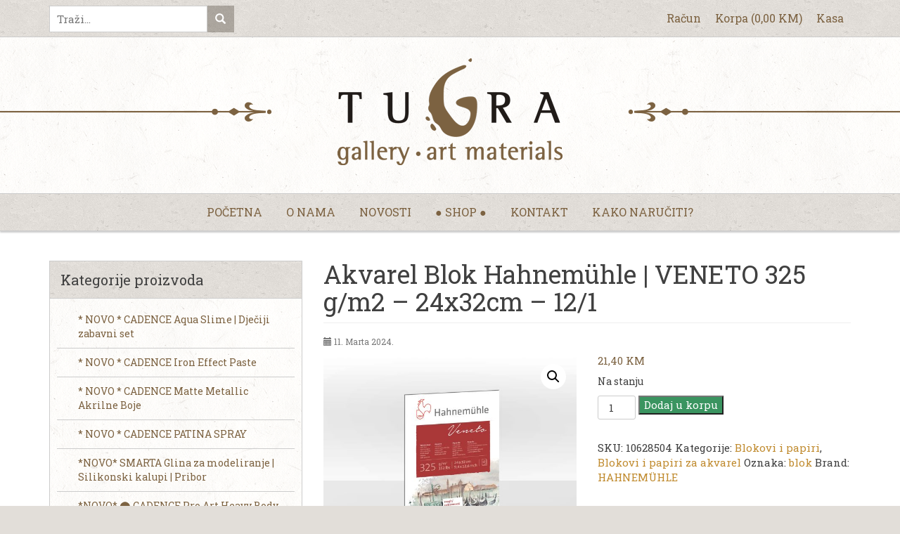

--- FILE ---
content_type: text/html; charset=UTF-8
request_url: https://tugra-art.com/shop/akvarel-blok-hahnemuhle-veneto-325-g-m2-24x32cm-12-1/
body_size: 29415
content:
<!doctype html>
<html lang="bs-BA">
<head>
<meta charset="UTF-8">
<meta http-equiv="x-ua-compatible" content="ie=edge">
<meta name="viewport" content="width=device-width, initial-scale=1">
<link rel="apple-touch-icon" sizes="180x180" href="https://tugra-art.com/wp-content/themes/hafizovic/img/icons/apple-touch-icon.png">
<link rel="icon" type="image/png" href="https://tugra-art.com/wp-content/themes/hafizovic/img/icons/favicon-32x32.png" sizes="32x32">
<link rel="icon" type="image/png" href="https://tugra-art.com/wp-content/themes/hafizovic/img/icons/favicon-16x16.png" sizes="16x16">
<link rel="manifest" href="https://tugra-art.com/wp-content/themes/hafizovic/img/icons/manifest.json">
<link rel="mask-icon" href="https://tugra-art.com/wp-content/themes/hafizovic/img/icons/safari-pinned-tab.svg" color="#c08b2f">
<link rel="shortcut icon" href="https://tugra-art.com/wp-content/themes/hafizovic/img/icons/favicon.ico">
<meta name="msapplication-config" content="https://tugra-art.com/wp-content/themes/hafizovic/img/icons/browserconfig.xml">
<meta name="theme-color" content="#c08b2f"><link rel="profile" href="http://gmpg.org/xfn/11">
<title>Akvarel Blok Hahnemühle | VENETO 325 g/m2 &#8211; 24x32cm &#8211; 12/1 &#8211; Tugra ART</title>
<meta name='robots' content='max-image-preview:large' />
<link rel='dns-prefetch' href='//fonts.googleapis.com' />
<link rel="alternate" title="oEmbed (JSON)" type="application/json+oembed" href="https://tugra-art.com/wp-json/oembed/1.0/embed?url=https%3A%2F%2Ftugra-art.com%2Fshop%2Fakvarel-blok-hahnemuhle-veneto-325-g-m2-24x32cm-12-1%2F" />
<link rel="alternate" title="oEmbed (XML)" type="text/xml+oembed" href="https://tugra-art.com/wp-json/oembed/1.0/embed?url=https%3A%2F%2Ftugra-art.com%2Fshop%2Fakvarel-blok-hahnemuhle-veneto-325-g-m2-24x32cm-12-1%2F&#038;format=xml" />
<style id='wp-img-auto-sizes-contain-inline-css' type='text/css'>
img:is([sizes=auto i],[sizes^="auto," i]){contain-intrinsic-size:3000px 1500px}
/*# sourceURL=wp-img-auto-sizes-contain-inline-css */
</style>
<style id='wp-block-library-inline-css' type='text/css'>
:root{--wp-block-synced-color:#7a00df;--wp-block-synced-color--rgb:122,0,223;--wp-bound-block-color:var(--wp-block-synced-color);--wp-editor-canvas-background:#ddd;--wp-admin-theme-color:#007cba;--wp-admin-theme-color--rgb:0,124,186;--wp-admin-theme-color-darker-10:#006ba1;--wp-admin-theme-color-darker-10--rgb:0,107,160.5;--wp-admin-theme-color-darker-20:#005a87;--wp-admin-theme-color-darker-20--rgb:0,90,135;--wp-admin-border-width-focus:2px}@media (min-resolution:192dpi){:root{--wp-admin-border-width-focus:1.5px}}.wp-element-button{cursor:pointer}:root .has-very-light-gray-background-color{background-color:#eee}:root .has-very-dark-gray-background-color{background-color:#313131}:root .has-very-light-gray-color{color:#eee}:root .has-very-dark-gray-color{color:#313131}:root .has-vivid-green-cyan-to-vivid-cyan-blue-gradient-background{background:linear-gradient(135deg,#00d084,#0693e3)}:root .has-purple-crush-gradient-background{background:linear-gradient(135deg,#34e2e4,#4721fb 50%,#ab1dfe)}:root .has-hazy-dawn-gradient-background{background:linear-gradient(135deg,#faaca8,#dad0ec)}:root .has-subdued-olive-gradient-background{background:linear-gradient(135deg,#fafae1,#67a671)}:root .has-atomic-cream-gradient-background{background:linear-gradient(135deg,#fdd79a,#004a59)}:root .has-nightshade-gradient-background{background:linear-gradient(135deg,#330968,#31cdcf)}:root .has-midnight-gradient-background{background:linear-gradient(135deg,#020381,#2874fc)}:root{--wp--preset--font-size--normal:16px;--wp--preset--font-size--huge:42px}.has-regular-font-size{font-size:1em}.has-larger-font-size{font-size:2.625em}.has-normal-font-size{font-size:var(--wp--preset--font-size--normal)}.has-huge-font-size{font-size:var(--wp--preset--font-size--huge)}.has-text-align-center{text-align:center}.has-text-align-left{text-align:left}.has-text-align-right{text-align:right}.has-fit-text{white-space:nowrap!important}#end-resizable-editor-section{display:none}.aligncenter{clear:both}.items-justified-left{justify-content:flex-start}.items-justified-center{justify-content:center}.items-justified-right{justify-content:flex-end}.items-justified-space-between{justify-content:space-between}.screen-reader-text{border:0;clip-path:inset(50%);height:1px;margin:-1px;overflow:hidden;padding:0;position:absolute;width:1px;word-wrap:normal!important}.screen-reader-text:focus{background-color:#ddd;clip-path:none;color:#444;display:block;font-size:1em;height:auto;left:5px;line-height:normal;padding:15px 23px 14px;text-decoration:none;top:5px;width:auto;z-index:100000}html :where(.has-border-color){border-style:solid}html :where([style*=border-top-color]){border-top-style:solid}html :where([style*=border-right-color]){border-right-style:solid}html :where([style*=border-bottom-color]){border-bottom-style:solid}html :where([style*=border-left-color]){border-left-style:solid}html :where([style*=border-width]){border-style:solid}html :where([style*=border-top-width]){border-top-style:solid}html :where([style*=border-right-width]){border-right-style:solid}html :where([style*=border-bottom-width]){border-bottom-style:solid}html :where([style*=border-left-width]){border-left-style:solid}html :where(img[class*=wp-image-]){height:auto;max-width:100%}:where(figure){margin:0 0 1em}html :where(.is-position-sticky){--wp-admin--admin-bar--position-offset:var(--wp-admin--admin-bar--height,0px)}@media screen and (max-width:600px){html :where(.is-position-sticky){--wp-admin--admin-bar--position-offset:0px}}

/*# sourceURL=wp-block-library-inline-css */
</style><style id='wp-block-paragraph-inline-css' type='text/css'>
.is-small-text{font-size:.875em}.is-regular-text{font-size:1em}.is-large-text{font-size:2.25em}.is-larger-text{font-size:3em}.has-drop-cap:not(:focus):first-letter{float:left;font-size:8.4em;font-style:normal;font-weight:100;line-height:.68;margin:.05em .1em 0 0;text-transform:uppercase}body.rtl .has-drop-cap:not(:focus):first-letter{float:none;margin-left:.1em}p.has-drop-cap.has-background{overflow:hidden}:root :where(p.has-background){padding:1.25em 2.375em}:where(p.has-text-color:not(.has-link-color)) a{color:inherit}p.has-text-align-left[style*="writing-mode:vertical-lr"],p.has-text-align-right[style*="writing-mode:vertical-rl"]{rotate:180deg}
/*# sourceURL=https://tugra-art.com/wp-includes/blocks/paragraph/style.min.css */
</style>
<link rel='stylesheet' id='wc-blocks-style-css' href='https://tugra-art.com/wp-content/plugins/woocommerce/assets/client/blocks/wc-blocks.css?ver=wc-10.3.7' type='text/css' media='all' />
<style id='wc-blocks-style-inline-css' type='text/css'>
:root{--drawer-width: 480px}
/*# sourceURL=wc-blocks-style-inline-css */
</style>
<link rel='stylesheet' id='wc-blocks-packages-style-css' href='https://tugra-art.com/wp-content/plugins/woocommerce/assets/client/blocks/packages-style.css?ver=wc-10.3.7' type='text/css' media='all' />
<link rel='stylesheet' id='wc-blocks-style-mini-cart-css' href='https://tugra-art.com/wp-content/plugins/woocommerce/assets/client/blocks/mini-cart.css?ver=wc-10.3.7' type='text/css' media='all' />
<link rel='stylesheet' id='wc-blocks-style-mini-cart-contents-css' href='https://tugra-art.com/wp-content/plugins/woocommerce/assets/client/blocks/mini-cart-contents.css?ver=wc-10.3.7' type='text/css' media='all' />
<style id='global-styles-inline-css' type='text/css'>
:root{--wp--preset--aspect-ratio--square: 1;--wp--preset--aspect-ratio--4-3: 4/3;--wp--preset--aspect-ratio--3-4: 3/4;--wp--preset--aspect-ratio--3-2: 3/2;--wp--preset--aspect-ratio--2-3: 2/3;--wp--preset--aspect-ratio--16-9: 16/9;--wp--preset--aspect-ratio--9-16: 9/16;--wp--preset--color--black: #000000;--wp--preset--color--cyan-bluish-gray: #abb8c3;--wp--preset--color--white: #ffffff;--wp--preset--color--pale-pink: #f78da7;--wp--preset--color--vivid-red: #cf2e2e;--wp--preset--color--luminous-vivid-orange: #ff6900;--wp--preset--color--luminous-vivid-amber: #fcb900;--wp--preset--color--light-green-cyan: #7bdcb5;--wp--preset--color--vivid-green-cyan: #00d084;--wp--preset--color--pale-cyan-blue: #8ed1fc;--wp--preset--color--vivid-cyan-blue: #0693e3;--wp--preset--color--vivid-purple: #9b51e0;--wp--preset--gradient--vivid-cyan-blue-to-vivid-purple: linear-gradient(135deg,rgb(6,147,227) 0%,rgb(155,81,224) 100%);--wp--preset--gradient--light-green-cyan-to-vivid-green-cyan: linear-gradient(135deg,rgb(122,220,180) 0%,rgb(0,208,130) 100%);--wp--preset--gradient--luminous-vivid-amber-to-luminous-vivid-orange: linear-gradient(135deg,rgb(252,185,0) 0%,rgb(255,105,0) 100%);--wp--preset--gradient--luminous-vivid-orange-to-vivid-red: linear-gradient(135deg,rgb(255,105,0) 0%,rgb(207,46,46) 100%);--wp--preset--gradient--very-light-gray-to-cyan-bluish-gray: linear-gradient(135deg,rgb(238,238,238) 0%,rgb(169,184,195) 100%);--wp--preset--gradient--cool-to-warm-spectrum: linear-gradient(135deg,rgb(74,234,220) 0%,rgb(151,120,209) 20%,rgb(207,42,186) 40%,rgb(238,44,130) 60%,rgb(251,105,98) 80%,rgb(254,248,76) 100%);--wp--preset--gradient--blush-light-purple: linear-gradient(135deg,rgb(255,206,236) 0%,rgb(152,150,240) 100%);--wp--preset--gradient--blush-bordeaux: linear-gradient(135deg,rgb(254,205,165) 0%,rgb(254,45,45) 50%,rgb(107,0,62) 100%);--wp--preset--gradient--luminous-dusk: linear-gradient(135deg,rgb(255,203,112) 0%,rgb(199,81,192) 50%,rgb(65,88,208) 100%);--wp--preset--gradient--pale-ocean: linear-gradient(135deg,rgb(255,245,203) 0%,rgb(182,227,212) 50%,rgb(51,167,181) 100%);--wp--preset--gradient--electric-grass: linear-gradient(135deg,rgb(202,248,128) 0%,rgb(113,206,126) 100%);--wp--preset--gradient--midnight: linear-gradient(135deg,rgb(2,3,129) 0%,rgb(40,116,252) 100%);--wp--preset--font-size--small: 13px;--wp--preset--font-size--medium: 20px;--wp--preset--font-size--large: 36px;--wp--preset--font-size--x-large: 42px;--wp--preset--spacing--20: 0.44rem;--wp--preset--spacing--30: 0.67rem;--wp--preset--spacing--40: 1rem;--wp--preset--spacing--50: 1.5rem;--wp--preset--spacing--60: 2.25rem;--wp--preset--spacing--70: 3.38rem;--wp--preset--spacing--80: 5.06rem;--wp--preset--shadow--natural: 6px 6px 9px rgba(0, 0, 0, 0.2);--wp--preset--shadow--deep: 12px 12px 50px rgba(0, 0, 0, 0.4);--wp--preset--shadow--sharp: 6px 6px 0px rgba(0, 0, 0, 0.2);--wp--preset--shadow--outlined: 6px 6px 0px -3px rgb(255, 255, 255), 6px 6px rgb(0, 0, 0);--wp--preset--shadow--crisp: 6px 6px 0px rgb(0, 0, 0);}:where(.is-layout-flex){gap: 0.5em;}:where(.is-layout-grid){gap: 0.5em;}body .is-layout-flex{display: flex;}.is-layout-flex{flex-wrap: wrap;align-items: center;}.is-layout-flex > :is(*, div){margin: 0;}body .is-layout-grid{display: grid;}.is-layout-grid > :is(*, div){margin: 0;}:where(.wp-block-columns.is-layout-flex){gap: 2em;}:where(.wp-block-columns.is-layout-grid){gap: 2em;}:where(.wp-block-post-template.is-layout-flex){gap: 1.25em;}:where(.wp-block-post-template.is-layout-grid){gap: 1.25em;}.has-black-color{color: var(--wp--preset--color--black) !important;}.has-cyan-bluish-gray-color{color: var(--wp--preset--color--cyan-bluish-gray) !important;}.has-white-color{color: var(--wp--preset--color--white) !important;}.has-pale-pink-color{color: var(--wp--preset--color--pale-pink) !important;}.has-vivid-red-color{color: var(--wp--preset--color--vivid-red) !important;}.has-luminous-vivid-orange-color{color: var(--wp--preset--color--luminous-vivid-orange) !important;}.has-luminous-vivid-amber-color{color: var(--wp--preset--color--luminous-vivid-amber) !important;}.has-light-green-cyan-color{color: var(--wp--preset--color--light-green-cyan) !important;}.has-vivid-green-cyan-color{color: var(--wp--preset--color--vivid-green-cyan) !important;}.has-pale-cyan-blue-color{color: var(--wp--preset--color--pale-cyan-blue) !important;}.has-vivid-cyan-blue-color{color: var(--wp--preset--color--vivid-cyan-blue) !important;}.has-vivid-purple-color{color: var(--wp--preset--color--vivid-purple) !important;}.has-black-background-color{background-color: var(--wp--preset--color--black) !important;}.has-cyan-bluish-gray-background-color{background-color: var(--wp--preset--color--cyan-bluish-gray) !important;}.has-white-background-color{background-color: var(--wp--preset--color--white) !important;}.has-pale-pink-background-color{background-color: var(--wp--preset--color--pale-pink) !important;}.has-vivid-red-background-color{background-color: var(--wp--preset--color--vivid-red) !important;}.has-luminous-vivid-orange-background-color{background-color: var(--wp--preset--color--luminous-vivid-orange) !important;}.has-luminous-vivid-amber-background-color{background-color: var(--wp--preset--color--luminous-vivid-amber) !important;}.has-light-green-cyan-background-color{background-color: var(--wp--preset--color--light-green-cyan) !important;}.has-vivid-green-cyan-background-color{background-color: var(--wp--preset--color--vivid-green-cyan) !important;}.has-pale-cyan-blue-background-color{background-color: var(--wp--preset--color--pale-cyan-blue) !important;}.has-vivid-cyan-blue-background-color{background-color: var(--wp--preset--color--vivid-cyan-blue) !important;}.has-vivid-purple-background-color{background-color: var(--wp--preset--color--vivid-purple) !important;}.has-black-border-color{border-color: var(--wp--preset--color--black) !important;}.has-cyan-bluish-gray-border-color{border-color: var(--wp--preset--color--cyan-bluish-gray) !important;}.has-white-border-color{border-color: var(--wp--preset--color--white) !important;}.has-pale-pink-border-color{border-color: var(--wp--preset--color--pale-pink) !important;}.has-vivid-red-border-color{border-color: var(--wp--preset--color--vivid-red) !important;}.has-luminous-vivid-orange-border-color{border-color: var(--wp--preset--color--luminous-vivid-orange) !important;}.has-luminous-vivid-amber-border-color{border-color: var(--wp--preset--color--luminous-vivid-amber) !important;}.has-light-green-cyan-border-color{border-color: var(--wp--preset--color--light-green-cyan) !important;}.has-vivid-green-cyan-border-color{border-color: var(--wp--preset--color--vivid-green-cyan) !important;}.has-pale-cyan-blue-border-color{border-color: var(--wp--preset--color--pale-cyan-blue) !important;}.has-vivid-cyan-blue-border-color{border-color: var(--wp--preset--color--vivid-cyan-blue) !important;}.has-vivid-purple-border-color{border-color: var(--wp--preset--color--vivid-purple) !important;}.has-vivid-cyan-blue-to-vivid-purple-gradient-background{background: var(--wp--preset--gradient--vivid-cyan-blue-to-vivid-purple) !important;}.has-light-green-cyan-to-vivid-green-cyan-gradient-background{background: var(--wp--preset--gradient--light-green-cyan-to-vivid-green-cyan) !important;}.has-luminous-vivid-amber-to-luminous-vivid-orange-gradient-background{background: var(--wp--preset--gradient--luminous-vivid-amber-to-luminous-vivid-orange) !important;}.has-luminous-vivid-orange-to-vivid-red-gradient-background{background: var(--wp--preset--gradient--luminous-vivid-orange-to-vivid-red) !important;}.has-very-light-gray-to-cyan-bluish-gray-gradient-background{background: var(--wp--preset--gradient--very-light-gray-to-cyan-bluish-gray) !important;}.has-cool-to-warm-spectrum-gradient-background{background: var(--wp--preset--gradient--cool-to-warm-spectrum) !important;}.has-blush-light-purple-gradient-background{background: var(--wp--preset--gradient--blush-light-purple) !important;}.has-blush-bordeaux-gradient-background{background: var(--wp--preset--gradient--blush-bordeaux) !important;}.has-luminous-dusk-gradient-background{background: var(--wp--preset--gradient--luminous-dusk) !important;}.has-pale-ocean-gradient-background{background: var(--wp--preset--gradient--pale-ocean) !important;}.has-electric-grass-gradient-background{background: var(--wp--preset--gradient--electric-grass) !important;}.has-midnight-gradient-background{background: var(--wp--preset--gradient--midnight) !important;}.has-small-font-size{font-size: var(--wp--preset--font-size--small) !important;}.has-medium-font-size{font-size: var(--wp--preset--font-size--medium) !important;}.has-large-font-size{font-size: var(--wp--preset--font-size--large) !important;}.has-x-large-font-size{font-size: var(--wp--preset--font-size--x-large) !important;}
/*# sourceURL=global-styles-inline-css */
</style>

<style id='classic-theme-styles-inline-css' type='text/css'>
/*! This file is auto-generated */
.wp-block-button__link{color:#fff;background-color:#32373c;border-radius:9999px;box-shadow:none;text-decoration:none;padding:calc(.667em + 2px) calc(1.333em + 2px);font-size:1.125em}.wp-block-file__button{background:#32373c;color:#fff;text-decoration:none}
/*# sourceURL=/wp-includes/css/classic-themes.min.css */
</style>
<link rel='stylesheet' id='vscf-style-css' href='https://tugra-art.com/wp-content/plugins/very-simple-contact-form/css/vscf-style.min.css?ver=17.8' type='text/css' media='all' />
<link rel='stylesheet' id='nb-styles-css' href='https://tugra-art.com/wp-content/plugins/woocommerce-new-product-badge/assets/css/style.css?ver=6.9' type='text/css' media='all' />
<link rel='stylesheet' id='photoswipe-css' href='https://tugra-art.com/wp-content/plugins/woocommerce/assets/css/photoswipe/photoswipe.min.css?ver=10.3.7' type='text/css' media='all' />
<link rel='stylesheet' id='photoswipe-default-skin-css' href='https://tugra-art.com/wp-content/plugins/woocommerce/assets/css/photoswipe/default-skin/default-skin.min.css?ver=10.3.7' type='text/css' media='all' />
<link rel='stylesheet' id='woocommerce-layout-css' href='https://tugra-art.com/wp-content/plugins/woocommerce/assets/css/woocommerce-layout.css?ver=10.3.7' type='text/css' media='all' />
<link rel='stylesheet' id='woocommerce-smallscreen-css' href='https://tugra-art.com/wp-content/plugins/woocommerce/assets/css/woocommerce-smallscreen.css?ver=10.3.7' type='text/css' media='only screen and (max-width: 768px)' />
<link rel='stylesheet' id='woocommerce-general-css' href='https://tugra-art.com/wp-content/plugins/woocommerce/assets/css/woocommerce.css?ver=10.3.7' type='text/css' media='all' />
<style id='woocommerce-inline-inline-css' type='text/css'>
.woocommerce form .form-row .required { visibility: visible; }
/*# sourceURL=woocommerce-inline-inline-css */
</style>
<link rel='stylesheet' id='brands-styles-css' href='https://tugra-art.com/wp-content/plugins/woocommerce/assets/css/brands.css?ver=10.3.7' type='text/css' media='all' />
<link rel='stylesheet' id='bootstrap-css' href='https://tugra-art.com/wp-content/themes/hafizovic/css/bootstrap.min.css?ver=3.3.6' type='text/css' media='all' />
<link rel='stylesheet' id='bootstrap-theme-css' href='https://tugra-art.com/wp-content/themes/hafizovic/css/bootstrap-theme.min.css?ver=3.3.6' type='text/css' media='all' />
<link rel='stylesheet' id='hafizovic-css' href='https://tugra-art.com/wp-content/themes/hafizovic/style.css?ver=08012016' type='text/css' media='all' />
<link rel='stylesheet' id='swiper-css' href='https://tugra-art.com/wp-content/themes/hafizovic/css/swiper.min.css?ver=3.3.1' type='text/css' media='all' />
<link rel='stylesheet' id='defaults-css' href='https://tugra-art.com/wp-content/themes/hafizovic/css/defaults.css?ver=08012016' type='text/css' media='all' />
<link rel='stylesheet' id='magnific-css' href='https://tugra-art.com/wp-content/themes/hafizovic/css/magnific-popup.min.css?ver=1.1.0' type='text/css' media='all' />
<link rel='stylesheet' id='fonts-css' href='https://fonts.googleapis.com/css?family=Bree+Serif%7CRoboto+Slab%3A300%2C400%2C700&#038;subset=latin-ext&#038;ver=08012016' type='text/css' media='all' />
<script type="text/javascript" src="https://tugra-art.com/wp-content/themes/hafizovic/js/jquery.min.js?ver=2.2.4" id="jquery-js"></script>
<script type="text/javascript" src="https://tugra-art.com/wp-content/plugins/woocommerce/assets/js/jquery-blockui/jquery.blockUI.min.js?ver=2.7.0-wc.10.3.7" id="wc-jquery-blockui-js" defer="defer" data-wp-strategy="defer"></script>
<script type="text/javascript" id="wc-add-to-cart-js-extra">
/* <![CDATA[ */
var wc_add_to_cart_params = {"ajax_url":"/wp-admin/admin-ajax.php","wc_ajax_url":"/?wc-ajax=%%endpoint%%","i18n_view_cart":"Vidi korpu","cart_url":"https://tugra-art.com/korpa/","is_cart":"","cart_redirect_after_add":"no"};
//# sourceURL=wc-add-to-cart-js-extra
/* ]]> */
</script>
<script type="text/javascript" src="https://tugra-art.com/wp-content/plugins/woocommerce/assets/js/frontend/add-to-cart.min.js?ver=10.3.7" id="wc-add-to-cart-js" defer="defer" data-wp-strategy="defer"></script>
<script type="text/javascript" src="https://tugra-art.com/wp-content/plugins/woocommerce/assets/js/zoom/jquery.zoom.min.js?ver=1.7.21-wc.10.3.7" id="wc-zoom-js" defer="defer" data-wp-strategy="defer"></script>
<script type="text/javascript" src="https://tugra-art.com/wp-content/plugins/woocommerce/assets/js/flexslider/jquery.flexslider.min.js?ver=2.7.2-wc.10.3.7" id="wc-flexslider-js" defer="defer" data-wp-strategy="defer"></script>
<script type="text/javascript" src="https://tugra-art.com/wp-content/plugins/woocommerce/assets/js/photoswipe/photoswipe.min.js?ver=4.1.1-wc.10.3.7" id="wc-photoswipe-js" defer="defer" data-wp-strategy="defer"></script>
<script type="text/javascript" src="https://tugra-art.com/wp-content/plugins/woocommerce/assets/js/photoswipe/photoswipe-ui-default.min.js?ver=4.1.1-wc.10.3.7" id="wc-photoswipe-ui-default-js" defer="defer" data-wp-strategy="defer"></script>
<script type="text/javascript" id="wc-single-product-js-extra">
/* <![CDATA[ */
var wc_single_product_params = {"i18n_required_rating_text":"Molimo odaberite svoju ocjenu","i18n_rating_options":["1 of 5 stars","2 of 5 stars","3 of 5 stars","4 of 5 stars","5 of 5 stars"],"i18n_product_gallery_trigger_text":"View full-screen image gallery","review_rating_required":"no","flexslider":{"rtl":false,"animation":"slide","smoothHeight":true,"directionNav":false,"controlNav":"thumbnails","slideshow":false,"animationSpeed":500,"animationLoop":false,"allowOneSlide":false},"zoom_enabled":"1","zoom_options":[],"photoswipe_enabled":"1","photoswipe_options":{"shareEl":false,"closeOnScroll":false,"history":false,"hideAnimationDuration":0,"showAnimationDuration":0},"flexslider_enabled":"1"};
//# sourceURL=wc-single-product-js-extra
/* ]]> */
</script>
<script type="text/javascript" src="https://tugra-art.com/wp-content/plugins/woocommerce/assets/js/frontend/single-product.min.js?ver=10.3.7" id="wc-single-product-js" defer="defer" data-wp-strategy="defer"></script>
<script type="text/javascript" src="https://tugra-art.com/wp-content/plugins/woocommerce/assets/js/js-cookie/js.cookie.min.js?ver=2.1.4-wc.10.3.7" id="wc-js-cookie-js" defer="defer" data-wp-strategy="defer"></script>
<script type="text/javascript" id="woocommerce-js-extra">
/* <![CDATA[ */
var woocommerce_params = {"ajax_url":"/wp-admin/admin-ajax.php","wc_ajax_url":"/?wc-ajax=%%endpoint%%","i18n_password_show":"Show password","i18n_password_hide":"Hide password"};
//# sourceURL=woocommerce-js-extra
/* ]]> */
</script>
<script type="text/javascript" src="https://tugra-art.com/wp-content/plugins/woocommerce/assets/js/frontend/woocommerce.min.js?ver=10.3.7" id="woocommerce-js" defer="defer" data-wp-strategy="defer"></script>
<link rel="https://api.w.org/" href="https://tugra-art.com/wp-json/" /><link rel="alternate" title="JSON" type="application/json" href="https://tugra-art.com/wp-json/wp/v2/product/8003" /><link rel="EditURI" type="application/rsd+xml" title="RSD" href="https://tugra-art.com/xmlrpc.php?rsd" />
<link rel="canonical" href="https://tugra-art.com/shop/akvarel-blok-hahnemuhle-veneto-325-g-m2-24x32cm-12-1/" />
<link rel='shortlink' href='https://tugra-art.com/?p=8003' />
<script type="text/javascript">
(function(url){
	if(/(?:Chrome\/26\.0\.1410\.63 Safari\/537\.31|WordfenceTestMonBot)/.test(navigator.userAgent)){ return; }
	var addEvent = function(evt, handler) {
		if (window.addEventListener) {
			document.addEventListener(evt, handler, false);
		} else if (window.attachEvent) {
			document.attachEvent('on' + evt, handler);
		}
	};
	var removeEvent = function(evt, handler) {
		if (window.removeEventListener) {
			document.removeEventListener(evt, handler, false);
		} else if (window.detachEvent) {
			document.detachEvent('on' + evt, handler);
		}
	};
	var evts = 'contextmenu dblclick drag dragend dragenter dragleave dragover dragstart drop keydown keypress keyup mousedown mousemove mouseout mouseover mouseup mousewheel scroll'.split(' ');
	var logHuman = function() {
		if (window.wfLogHumanRan) { return; }
		window.wfLogHumanRan = true;
		var wfscr = document.createElement('script');
		wfscr.type = 'text/javascript';
		wfscr.async = true;
		wfscr.src = url + '&r=' + Math.random();
		(document.getElementsByTagName('head')[0]||document.getElementsByTagName('body')[0]).appendChild(wfscr);
		for (var i = 0; i < evts.length; i++) {
			removeEvent(evts[i], logHuman);
		}
	};
	for (var i = 0; i < evts.length; i++) {
		addEvent(evts[i], logHuman);
	}
})('//tugra-art.com/?wordfence_lh=1&hid=6E87BEF265B3E2C028013C41C1070696');
</script>	<noscript><style>.woocommerce-product-gallery{ opacity: 1 !important; }</style></noscript>
	<link rel='stylesheet' id='dashicons-css' href='https://tugra-art.com/wp-includes/css/dashicons.min.css?ver=6.9' type='text/css' media='all' />
<link rel='stylesheet' id='xo10-wc-cats-accordion-css-plain-css' href='https://tugra-art.com/wp-content/plugins/xo10-woocommerce-categories-widget/includes/decorators/assets/accordion-plain.css?ver=6.9' type='text/css' media='all' />
</head>
<body class="wp-singular product-template-default single single-product postid-8003 wp-theme-hafizovic theme-hafizovic woocommerce woocommerce-page woocommerce-no-js">
<div class="topbar">
  <div class="container">
    <div class="row">
      <div class="col-md-3 col-sm-4 form-here">
        <form role="search" method="get" class="search-form" action="https://tugra-art.com/">
          <input type="search" name="s" class="search-field" value="" placeholder="Traži...">
          <button type="submit" class="search-submit"><span class="glyphicon glyphicon-search" aria-hidden="true"></span></button>
        </form>
      </div>
      <div class="col-md-9 col-sm-8 xsp0">
        <div class="search-trigger"></div>
        <nav class="top">
          <ul class="top-menu">
            <li><a href="https://tugra-art.com/racun/">Račun</a></li>
            <li><a class="ajax-korpa" href="https://tugra-art.com/korpa/">Korpa<span class="xshdn"> (<span class="woocommerce-Price-amount amount"><bdi>0,00&nbsp;<span class="woocommerce-Price-currencySymbol">KM</span></bdi></span>)</span></a></li>
            <li><a href="https://tugra-art.com/kasa/">Kasa</a></li>
          </ul>
        </nav>
      </div>
    </div>
  </div>
</div>
<div class="header">
  <div class="header-inner">
    <div class="container">
      <div class="row">
        <div class="col-md-12">
          <a class="logo" href="https://tugra-art.com/" title="Naslovna">
            <img class="center-block img-responsive" src="https://tugra-art.com/wp-content/themes/hafizovic/img/logo.png">
          </a>
        </div>
      </div>
    </div>
  </div>
</div>
<div class="navigation">
  <nav class="main"><div class="main-trigger"><span class="glyphicon glyphicon-menu-hamburger" aria-hidden="true"></span> Navigacija</div><ul id="menu" class="main-menu"><li id="menu-item-19" class="menu-item menu-item-type-custom menu-item-object-custom menu-item-home menu-item-19"><a href="https://tugra-art.com/">Početna</a></li>
<li id="menu-item-20" class="menu-item menu-item-type-post_type menu-item-object-page menu-item-20"><a href="https://tugra-art.com/o-nama/">O nama</a></li>
<li id="menu-item-26" class="menu-item menu-item-type-taxonomy menu-item-object-category menu-item-26"><a href="https://tugra-art.com/kategorija/novosti/">Novosti</a></li>
<li id="menu-item-22" class="menu-item menu-item-type-post_type menu-item-object-page current_page_parent menu-item-22"><a href="https://tugra-art.com/shop/">● Shop ●</a></li>
<li id="menu-item-21" class="menu-item menu-item-type-post_type menu-item-object-page menu-item-21"><a href="https://tugra-art.com/kontakt/">Kontakt</a></li>
<li id="menu-item-13225" class="menu-item menu-item-type-post_type menu-item-object-post menu-item-13225"><a href="https://tugra-art.com/kako-naruciti/">Kako naručiti?</a></li>
</ul></nav></div><div class="sadrzaj">
  <div class="container">
    <div class="row">
      <div class="col-md-8 col-md-push-4 glavnina">
                  <article id="post-8003" class="post-8003 product type-product status-publish has-post-thumbnail product_brand-hahnemuhle product_cat-blokovi-i-papiri product_cat-blokovi-i-papiri-za-akvarel product_tag-blok first instock taxable shipping-taxable purchasable product-type-simple">
            <div class="novost">
              <h1 class="page-title">Akvarel Blok Hahnemühle | VENETO 325 g/m2 &#8211; 24x32cm &#8211; 12/1</h1>
              <h5 class="novost-date"><span class="glyphicon glyphicon-calendar" aria-hidden  ="true"></span> 11. Marta 2024.</h5>
                                                           <div class="woocommerce">			<div class="single-product" data-product-page-preselected-id="0">
				<div class="woocommerce-notices-wrapper"></div><div id="product-8003" class="product type-product post-8003 status-publish instock product_cat-blokovi-i-papiri product_cat-blokovi-i-papiri-za-akvarel product_tag-blok has-post-thumbnail taxable shipping-taxable purchasable product-type-simple">

	<div class="woocommerce-product-gallery woocommerce-product-gallery--with-images woocommerce-product-gallery--columns-4 images" data-columns="4" style="opacity: 0; transition: opacity .25s ease-in-out;">
	<div class="woocommerce-product-gallery__wrapper">
		<div data-thumb="https://tugra-art.com/wp-content/uploads/2024/03/10628504-veneto-24x32-1-100x100.jpg" data-thumb-alt="Akvarel Blok Hahnemühle | VENETO 325 g/m2 - 24x32cm - 12/1" data-thumb-srcset="https://tugra-art.com/wp-content/uploads/2024/03/10628504-veneto-24x32-1-100x100.jpg 100w, https://tugra-art.com/wp-content/uploads/2024/03/10628504-veneto-24x32-1-300x300.jpg 300w, https://tugra-art.com/wp-content/uploads/2024/03/10628504-veneto-24x32-1-600x600.jpg 600w, https://tugra-art.com/wp-content/uploads/2024/03/10628504-veneto-24x32-1-1024x1024.jpg 1024w, https://tugra-art.com/wp-content/uploads/2024/03/10628504-veneto-24x32-1-150x150.jpg 150w, https://tugra-art.com/wp-content/uploads/2024/03/10628504-veneto-24x32-1-768x768.jpg 768w, https://tugra-art.com/wp-content/uploads/2024/03/10628504-veneto-24x32-1-1536x1536.jpg 1536w, https://tugra-art.com/wp-content/uploads/2024/03/10628504-veneto-24x32-1.jpg 2000w"  data-thumb-sizes="(max-width: 100px) 100vw, 100px" class="woocommerce-product-gallery__image"><a href="https://tugra-art.com/wp-content/uploads/2024/03/10628504-veneto-24x32-1.jpg"><img loading="lazy" decoding="async" width="600" height="600" src="https://tugra-art.com/wp-content/uploads/2024/03/10628504-veneto-24x32-1-600x600.jpg" class="wp-post-image" alt="Akvarel Blok Hahnemühle | VENETO 325 g/m2 - 24x32cm - 12/1" data-caption="" data-src="https://tugra-art.com/wp-content/uploads/2024/03/10628504-veneto-24x32-1.jpg" data-large_image="https://tugra-art.com/wp-content/uploads/2024/03/10628504-veneto-24x32-1.jpg" data-large_image_width="2000" data-large_image_height="2000" srcset="https://tugra-art.com/wp-content/uploads/2024/03/10628504-veneto-24x32-1-600x600.jpg 600w, https://tugra-art.com/wp-content/uploads/2024/03/10628504-veneto-24x32-1-300x300.jpg 300w, https://tugra-art.com/wp-content/uploads/2024/03/10628504-veneto-24x32-1-100x100.jpg 100w, https://tugra-art.com/wp-content/uploads/2024/03/10628504-veneto-24x32-1-1024x1024.jpg 1024w, https://tugra-art.com/wp-content/uploads/2024/03/10628504-veneto-24x32-1-150x150.jpg 150w, https://tugra-art.com/wp-content/uploads/2024/03/10628504-veneto-24x32-1-768x768.jpg 768w, https://tugra-art.com/wp-content/uploads/2024/03/10628504-veneto-24x32-1-1536x1536.jpg 1536w, https://tugra-art.com/wp-content/uploads/2024/03/10628504-veneto-24x32-1.jpg 2000w" sizes="auto, (max-width: 600px) 100vw, 600px" /></a></div><div data-thumb="https://tugra-art.com/wp-content/uploads/2024/03/veneto-surface-100x100.jpg" data-thumb-alt="Akvarel Blok Hahnemühle | VENETO 325 g/m2 - 24x32cm - 12/1 - Image 2" data-thumb-srcset="https://tugra-art.com/wp-content/uploads/2024/03/veneto-surface-100x100.jpg 100w, https://tugra-art.com/wp-content/uploads/2024/03/veneto-surface-300x300.jpg 300w, https://tugra-art.com/wp-content/uploads/2024/03/veneto-surface-600x600.jpg 600w, https://tugra-art.com/wp-content/uploads/2024/03/veneto-surface-1024x1024.jpg 1024w, https://tugra-art.com/wp-content/uploads/2024/03/veneto-surface-150x150.jpg 150w, https://tugra-art.com/wp-content/uploads/2024/03/veneto-surface-768x768.jpg 768w, https://tugra-art.com/wp-content/uploads/2024/03/veneto-surface-1536x1536.jpg 1536w, https://tugra-art.com/wp-content/uploads/2024/03/veneto-surface.jpg 2000w"  data-thumb-sizes="(max-width: 100px) 100vw, 100px" class="woocommerce-product-gallery__image"><a href="https://tugra-art.com/wp-content/uploads/2024/03/veneto-surface.jpg"><img loading="lazy" decoding="async" width="600" height="600" src="https://tugra-art.com/wp-content/uploads/2024/03/veneto-surface-600x600.jpg" class="" alt="Akvarel Blok Hahnemühle | VENETO 325 g/m2 - 24x32cm - 12/1 - Image 2" data-caption="" data-src="https://tugra-art.com/wp-content/uploads/2024/03/veneto-surface.jpg" data-large_image="https://tugra-art.com/wp-content/uploads/2024/03/veneto-surface.jpg" data-large_image_width="2000" data-large_image_height="2000" srcset="https://tugra-art.com/wp-content/uploads/2024/03/veneto-surface-600x600.jpg 600w, https://tugra-art.com/wp-content/uploads/2024/03/veneto-surface-300x300.jpg 300w, https://tugra-art.com/wp-content/uploads/2024/03/veneto-surface-100x100.jpg 100w, https://tugra-art.com/wp-content/uploads/2024/03/veneto-surface-1024x1024.jpg 1024w, https://tugra-art.com/wp-content/uploads/2024/03/veneto-surface-150x150.jpg 150w, https://tugra-art.com/wp-content/uploads/2024/03/veneto-surface-768x768.jpg 768w, https://tugra-art.com/wp-content/uploads/2024/03/veneto-surface-1536x1536.jpg 1536w, https://tugra-art.com/wp-content/uploads/2024/03/veneto-surface.jpg 2000w" sizes="auto, (max-width: 600px) 100vw, 600px" /></a></div>	</div>
</div>

	<div class="summary entry-summary">
		<p class="price"><span class="woocommerce-Price-amount amount"><bdi>21,40&nbsp;<span class="woocommerce-Price-currencySymbol">KM</span></bdi></span></p>
<p class="stock in-stock">Na stanju</p>

	
	<form class="cart" action="" method="post" enctype='multipart/form-data'>
		
		<div class="quantity">
		<label class="screen-reader-text" for="quantity_69758ba29c9dd">Akvarel Blok Hahnemühle | VENETO 325 g/m2 - 24x32cm - 12/1 količina</label>
	<input
		type="number"
				id="quantity_69758ba29c9dd"
		class="input-text qty text"
		name="quantity"
		value="1"
		aria-label="Product quantity"
				min="1"
					max="6"
							step="1"
			placeholder=""
			inputmode="numeric"
			autocomplete="off"
			/>
	</div>

		<button type="submit" name="add-to-cart" value="8003" class="single_add_to_cart_button button alt">Dodaj u korpu</button>

			</form>

	
<div class="product_meta">

	
	
		<span class="sku_wrapper">SKU: <span class="sku">10628504</span></span>

	
	<span class="posted_in">Kategorije: <a href="https://tugra-art.com/kategorije/blokovi-i-papiri/" rel="tag">Blokovi i papiri</a>, <a href="https://tugra-art.com/kategorije/blokovi-i-papiri/blokovi-i-papiri-za-akvarel/" rel="tag">Blokovi i papiri za akvarel</a></span>
	<span class="tagged_as">Oznaka: <a href="https://tugra-art.com/oznake/blok/" rel="tag">blok</a></span>
	 <span class="posted_in">Brand: <a href="https://tugra-art.com/brand/hahnemuhle/" rel="tag">HAHNEMÜHLE</a></span>
</div>
	</div>

	
	<div class="woocommerce-tabs wc-tabs-wrapper">
		<ul class="tabs wc-tabs" role="tablist">
							<li role="presentation" class="description_tab" id="tab-title-description">
					<a href="#tab-description" role="tab" aria-controls="tab-description">
						Opis					</a>
				</li>
					</ul>
					<div class="woocommerce-Tabs-panel woocommerce-Tabs-panel--description panel entry-content wc-tab" id="tab-description" role="tabpanel" aria-labelledby="tab-title-description">
				
	<h2>Opis</h2>

<p>Akvarel Blok Hahnemühle | VENETO 325 g/m2 &#8211; 24x32cm &#8211; 12/1</p>
<div class="tlid-results-container results-container">
<div class="tlid-result result-dict-wrapper">
<div class="result tlid-copy-target">
<div class="text-wrap tlid-copy-target">
<div class="result-shield-container tlid-copy-target"><span class="tlid-translation translation" lang="bs"><span class="" title="">Akvarel Blok „Veneto“ je prirodno bijele boje, bez kiselina i otporan na starost.</span> <span class="" title="">Prednja strana papira ima grubu teksturu a</span> n<span class="" title="">aličje mat teksturu koja također nudi zanimljive slikarske efekte.</span></span></div>
</div>
</div>
</div>
</div>
			</div>
		
			</div>


	<section class="related products">

					<h2>Povezani proizvodi</h2>
				<ul class="products columns-4">

			
					<li class="product type-product post-22756 status-publish first instock product_cat-papiri-za-kaligrafiju product_cat-paus-papir product_cat-program-za-slikanje-na-foliji product_cat-program-za-kaligrafiju product_cat-blokovi-i-papiri has-post-thumbnail taxable shipping-taxable purchasable product-type-simple">
	<a href="https://tugra-art.com/shop/karin-paus-papir-90g-m%c2%b2-50x70-cm-1-1/" class="woocommerce-LoopProduct-link woocommerce-loop-product__link"><img loading="lazy" decoding="async" width="300" height="300" src="https://tugra-art.com/wp-content/uploads/2025/04/paos-papir-300x300.jpg" class="attachment-woocommerce_thumbnail size-woocommerce_thumbnail" alt="KARIN Paus papir 90g/m² | 50x70 cm | 1/1" srcset="https://tugra-art.com/wp-content/uploads/2025/04/paos-papir-300x300.jpg 300w, https://tugra-art.com/wp-content/uploads/2025/04/paos-papir-150x150.jpg 150w, https://tugra-art.com/wp-content/uploads/2025/04/paos-papir-768x768.jpg 768w, https://tugra-art.com/wp-content/uploads/2025/04/paos-papir-600x600.jpg 600w, https://tugra-art.com/wp-content/uploads/2025/04/paos-papir-100x100.jpg 100w, https://tugra-art.com/wp-content/uploads/2025/04/paos-papir.jpg 1000w" sizes="auto, (max-width: 300px) 100vw, 300px" /><h2 class="woocommerce-loop-product__title">KARIN Paus papir 90g/m² | 50&#215;70 cm | 1/1</h2>
	<span class="price"><span class="woocommerce-Price-amount amount"><bdi>1,60&nbsp;<span class="woocommerce-Price-currencySymbol">KM</span></bdi></span></span>
</a><a rel="nofollow" href="/shop/akvarel-blok-hahnemuhle-veneto-325-g-m2-24x32cm-12-1/?add-to-cart=22756" data-quantity="1" data-product_id="22756" data-product_sku="" class="button product_type_simple add_to_cart_button ajax_add_to_cart">Dodaj u korpu</a></li>

			
					<li class="product type-product post-12279 status-publish instock product_cat-blokovi-i-papiri-za-pastele product_cat-slikarski-program-pasteli product_cat-blokovi-i-papiri has-post-thumbnail taxable shipping-taxable purchasable product-type-simple">
	<a href="https://tugra-art.com/shop/lana-papir-za-pastel-cream-160g-m%c2%b2-50-x-65-cm/" class="woocommerce-LoopProduct-link woocommerce-loop-product__link"><img loading="lazy" decoding="async" width="300" height="300" src="https://tugra-art.com/wp-content/uploads/2021/12/RS1317_©HahnemuhleFineArt-LanaColours_Creme_Cream_Creme-scr-300x300.jpg" class="attachment-woocommerce_thumbnail size-woocommerce_thumbnail" alt="LANA Papir za pastel | Cream | 160g/m² | 50 x 65 cm" srcset="https://tugra-art.com/wp-content/uploads/2021/12/RS1317_©HahnemuhleFineArt-LanaColours_Creme_Cream_Creme-scr-300x300.jpg 300w, https://tugra-art.com/wp-content/uploads/2021/12/RS1317_©HahnemuhleFineArt-LanaColours_Creme_Cream_Creme-scr-100x100.jpg 100w, https://tugra-art.com/wp-content/uploads/2021/12/RS1317_©HahnemuhleFineArt-LanaColours_Creme_Cream_Creme-scr-150x150.jpg 150w" sizes="auto, (max-width: 300px) 100vw, 300px" /><h2 class="woocommerce-loop-product__title">LANA Papir za pastel | Cream | 160g/m² | 50 x 65 cm</h2>
	<span class="price"><span class="woocommerce-Price-amount amount"><bdi>2,80&nbsp;<span class="woocommerce-Price-currencySymbol">KM</span></bdi></span></span>
</a><a rel="nofollow" href="/shop/akvarel-blok-hahnemuhle-veneto-325-g-m2-24x32cm-12-1/?add-to-cart=12279" data-quantity="1" data-product_id="12279" data-product_sku="" class="button product_type_simple add_to_cart_button ajax_add_to_cart">Dodaj u korpu</a></li>

			
					<li class="product type-product post-8002 status-publish instock product_cat-blokovi-i-papiri-za-akvarel product_cat-blokovi-i-papiri product_tag-blok has-post-thumbnail taxable shipping-taxable purchasable product-type-simple">
	<a href="https://tugra-art.com/shop/akvarel-blok-hahnemuhle-britannia-300-g-m2-24x32cm-12-1/" class="woocommerce-LoopProduct-link woocommerce-loop-product__link"><img loading="lazy" decoding="async" width="300" height="300" src="https://tugra-art.com/wp-content/uploads/2024/03/10628980-britannia-cold-pressed-24x32-12-300x300.jpeg" class="attachment-woocommerce_thumbnail size-woocommerce_thumbnail" alt="Akvarel Blok Hahnemühle | BRITANNIA MATT 300 g/m2 - 24x32cm - 12/1" srcset="https://tugra-art.com/wp-content/uploads/2024/03/10628980-britannia-cold-pressed-24x32-12-300x300.jpeg 300w, https://tugra-art.com/wp-content/uploads/2024/03/10628980-britannia-cold-pressed-24x32-12-100x100.jpeg 100w, https://tugra-art.com/wp-content/uploads/2024/03/10628980-britannia-cold-pressed-24x32-12-600x600.jpeg 600w, https://tugra-art.com/wp-content/uploads/2024/03/10628980-britannia-cold-pressed-24x32-12-1024x1024.jpeg 1024w, https://tugra-art.com/wp-content/uploads/2024/03/10628980-britannia-cold-pressed-24x32-12-150x150.jpeg 150w, https://tugra-art.com/wp-content/uploads/2024/03/10628980-britannia-cold-pressed-24x32-12-768x768.jpeg 768w, https://tugra-art.com/wp-content/uploads/2024/03/10628980-britannia-cold-pressed-24x32-12-1536x1536.jpeg 1536w, https://tugra-art.com/wp-content/uploads/2024/03/10628980-britannia-cold-pressed-24x32-12.jpeg 2000w" sizes="auto, (max-width: 300px) 100vw, 300px" /><h2 class="woocommerce-loop-product__title">Akvarel Blok Hahnemühle | BRITANNIA MATT 300 g/m2 &#8211; 24x32cm &#8211; 12/1</h2>
	<span class="price"><span class="woocommerce-Price-amount amount"><bdi>21,25&nbsp;<span class="woocommerce-Price-currencySymbol">KM</span></bdi></span></span>
</a><a rel="nofollow" href="/shop/akvarel-blok-hahnemuhle-veneto-325-g-m2-24x32cm-12-1/?add-to-cart=8002" data-quantity="1" data-product_id="8002" data-product_sku="" class="button product_type_simple add_to_cart_button ajax_add_to_cart">Dodaj u korpu</a></li>

			
					<li class="product type-product post-8013 status-publish last instock product_cat-blokovi-i-papiri-za-akvarel product_cat-blokovi-i-papiri product_tag-blok has-post-thumbnail taxable shipping-taxable purchasable product-type-simple">
	<a href="https://tugra-art.com/shop/akvarel-blok-hahnemuhle-daqua-220-g-m2-24x32cm-30-1/" class="woocommerce-LoopProduct-link woocommerce-loop-product__link"><img loading="lazy" decoding="async" width="300" height="300" src="https://tugra-art.com/wp-content/uploads/2024/03/10628341-d-aqua-rough-24x32-1-300x300.jpg" class="attachment-woocommerce_thumbnail size-woocommerce_thumbnail" alt="Akvarel Blok Hahnemühle | D’Aqua 220 g/m² - 24x32cm - 30/1" srcset="https://tugra-art.com/wp-content/uploads/2024/03/10628341-d-aqua-rough-24x32-1-300x300.jpg 300w, https://tugra-art.com/wp-content/uploads/2024/03/10628341-d-aqua-rough-24x32-1-100x100.jpg 100w, https://tugra-art.com/wp-content/uploads/2024/03/10628341-d-aqua-rough-24x32-1-600x600.jpg 600w, https://tugra-art.com/wp-content/uploads/2024/03/10628341-d-aqua-rough-24x32-1-1024x1024.jpg 1024w, https://tugra-art.com/wp-content/uploads/2024/03/10628341-d-aqua-rough-24x32-1-150x150.jpg 150w, https://tugra-art.com/wp-content/uploads/2024/03/10628341-d-aqua-rough-24x32-1-768x768.jpg 768w, https://tugra-art.com/wp-content/uploads/2024/03/10628341-d-aqua-rough-24x32-1-1536x1536.jpg 1536w, https://tugra-art.com/wp-content/uploads/2024/03/10628341-d-aqua-rough-24x32-1.jpg 2000w" sizes="auto, (max-width: 300px) 100vw, 300px" /><h2 class="woocommerce-loop-product__title">Akvarel Blok Hahnemühle | D’Aqua 220 g/m² &#8211; 24x32cm &#8211; 30/1</h2>
	<span class="price"><span class="woocommerce-Price-amount amount"><bdi>25,10&nbsp;<span class="woocommerce-Price-currencySymbol">KM</span></bdi></span></span>
</a><a rel="nofollow" href="/shop/akvarel-blok-hahnemuhle-veneto-325-g-m2-24x32cm-12-1/?add-to-cart=8013" data-quantity="1" data-product_id="8013" data-product_sku="10628341" class="button product_type_simple add_to_cart_button ajax_add_to_cart">Dodaj u korpu</a></li>

			
		</ul>

	</section>
	</div>

			</div>
			</div>            </div>
            <div class="row">
              <div class="col-md-12">
                              </div>
            </div>
            <div class="row">
              <div class="col-md-12">
                                            </div>
            </div>
          </article>
              </div>
      <div class="col-md-4 col-md-pull-8">
  <div class="sidebar">
          <section id="xo10_wc_cats_widget-2" class="widget woocommerce-product-categories"><h3 class="widget-title">Kategorije proizvoda</h3><div class="xo10-accordion-list-holder"><ul id="xo10-wc-xo10_wc_cats_widget-2-xo10_wc_cats_widget-2"  class = "product-categories show-text"><li class="cat-item cat-item-602"><a href="https://tugra-art.com/kategorije/novo-cadence-aqua-slime-djeciji-zabavni-set/" ><span class="cat-name">* NOVO * CADENCE Aqua Slime | Dječiji zabavni set</span></a></li>
<li class="cat-item cat-item-604"><a href="https://tugra-art.com/kategorije/novo-cadence-iron-effect-paste/" ><span class="cat-name">* NOVO * CADENCE Iron Effect Paste</span></a></li>
<li class="cat-item cat-item-603"><a href="https://tugra-art.com/kategorije/novo-cadence-matte-metallic-akrilne-boje/" ><span class="cat-name">* NOVO * CADENCE Matte Metallic Akrilne Boje</span></a></li>
<li class="cat-item cat-item-601"><a href="https://tugra-art.com/kategorije/novo-cadence-patina-spray/" ><span class="cat-name">* NOVO * CADENCE PATINA SPRAY</span></a></li>
<li class="cat-item cat-item-580"><a href="https://tugra-art.com/kategorije/novo-smarta-glina-za-modeliranje-silikonski-kalupi-pribor/" ><span class="cat-name">*NOVO* SMARTA Glina za modeliranje | Silikonski kalupi | Pribor</span></a></li>
<li class="cat-item cat-item-573"><a href="https://tugra-art.com/kategorije/novo-%e2%ac%a4-cadence-pro-art-heavy-body-akrilne-boje-%e2%ac%a4/" ><span class="cat-name">*NOVO* ⬤ CADENCE Pro Art Heavy Body Akrilne boje ⬤</span></a></li>
<li class="cat-item cat-item-513 cat-parent "><a href="https://tugra-art.com/kategorije/akrilne-boje-2/" ><span class="cat-name">Akrilne boje</span></a><ul class='children'>
<li class="cat-item cat-item-540"><a href="https://tugra-art.com/kategorije/akrilne-boje-2/akrilne-boje-u-setovima/" ><span class="cat-name">Akrilne boje u SETOVIMA</span></a></li>
<li class="cat-item cat-item-559"><a href="https://tugra-art.com/kategorije/akrilne-boje-2/cadence-handy-lacquered-paint-high-gloss/" ><span class="cat-name">CADENCE | HANDY Lacquered Paint High Gloss</span></a></li>
<li class="cat-item cat-item-538"><a href="https://tugra-art.com/kategorije/akrilne-boje-2/cadence-akrilne-boje-glow-in-the-dark/" ><span class="cat-name">CADENCE Akrilne boje | Glow In The Dark</span></a></li>
<li class="cat-item cat-item-342"><a href="https://tugra-art.com/kategorije/akrilne-boje-2/dora-metallic-akrilne-boje-cadence/" ><span class="cat-name">DORA Metallic Akrilne Boje | CADENCE</span></a></li>
<li class="cat-item cat-item-437"><a href="https://tugra-art.com/kategorije/akrilne-boje-2/gilding-akrilne-boje-cadence/" ><span class="cat-name">GILDING Akrilne boje | CADENCE</span></a></li>
<li class="cat-item cat-item-422 cat-parent "><a href="https://tugra-art.com/kategorije/akrilne-boje-2/hybrid-for-multisurfaces-cadence/" ><span class="cat-name">HYBRID for Multisurfaces | CADENCE</span></a>	<ul class='children'>
<li class="cat-item cat-item-418"><a href="https://tugra-art.com/kategorije/akrilne-boje-2/hybrid-for-multisurfaces-cadence/akrilik-hybrid-multisurfaces-cadence/" ><span class="cat-name">Akrilik HYBRID for Multisurfaces | CADENCE</span></a></li>
<li class="cat-item cat-item-424"><a href="https://tugra-art.com/kategorije/akrilne-boje-2/hybrid-for-multisurfaces-cadence/dora-hybrid-for-multisurfaces-cadence/" ><span class="cat-name">DORA HYBRID METALLIC for Multisurfaces | CADENCE</span></a></li>
<li class="cat-item cat-item-423"><a href="https://tugra-art.com/kategorije/akrilne-boje-2/hybrid-for-multisurfaces-cadence/metallic-hybrid-for-multisurfaces-cadence/" ><span class="cat-name">Metallic HYBRID for Multisurfaces | CADENCE</span></a></li>
	</ul>
</li>
<li class="cat-item cat-item-435"><a href="https://tugra-art.com/kategorije/akrilne-boje-2/metalik-akrilne-boje-cadence/" ><span class="cat-name">METALIK Akrilne boje | CADENCE</span></a></li>
<li class="cat-item cat-item-495"><a href="https://tugra-art.com/kategorije/akrilne-boje-2/nerchau-akrilne-boje/" ><span class="cat-name">NERCHAU akrilne boje</span></a></li>
<li class="cat-item cat-item-248 cat-parent "><a href="https://tugra-art.com/kategorije/akrilne-boje-2/premium-akrilne-boje-cadence/" ><span class="cat-name">PREMIUM Akrilne boje | CADENCE</span></a>	<ul class='children'>
<li class="cat-item cat-item-484"><a href="https://tugra-art.com/kategorije/akrilne-boje-2/premium-akrilne-boje-cadence/premium-akrilne-boje-cadence-120ml/" ><span class="cat-name">● PREMIUM Akrilne boje CADENCE | 120ml</span></a></li>
<li class="cat-item cat-item-485"><a href="https://tugra-art.com/kategorije/akrilne-boje-2/premium-akrilne-boje-cadence/premium-akrilne-boje-cadence-250ml/" ><span class="cat-name">● PREMIUM Akrilne boje CADENCE | 250ml</span></a></li>
<li class="cat-item cat-item-486"><a href="https://tugra-art.com/kategorije/akrilne-boje-2/premium-akrilne-boje-cadence/premium-akrilne-boje-cadence-500ml/" ><span class="cat-name">​● ‎‎PREMIUM Akrilne boje CADENCE | 500ml</span></a></li>
<li class="cat-item cat-item-483"><a href="https://tugra-art.com/kategorije/akrilne-boje-2/premium-akrilne-boje-cadence/premium-akrilne-boje-cadence-70ml/" ><span class="cat-name">● PREMIUM Akrilne boje CADENCE | 70ml</span></a></li>
	</ul>
</li>
<li class="cat-item cat-item-249"><a href="https://tugra-art.com/kategorije/akrilne-boje-2/style-matt-akrilne-boje-cadence/" ><span class="cat-name">STYLE MATT Akrilne boje | CADENCE</span></a></li>
<li class="cat-item cat-item-365"><a href="https://tugra-art.com/kategorije/akrilne-boje-2/very-chalky-home-decor-150-ml/" ><span class="cat-name">Very Chalky Home Decor 150 ml | CADENCE</span></a></li>
</ul>
</li>
<li class="cat-item cat-item-34 cat-parent  current-cat-parent selected"><a href="https://tugra-art.com/kategorije/blokovi-i-papiri/" ><span class="cat-name">Blokovi i papiri</span></a><ul class='children'>
<li class="cat-item cat-item-606 current-cat selected"><a href="https://tugra-art.com/kategorije/blokovi-i-papiri/blokovi-i-papiri-za-akvarel/"  class=""><span class="cat-name">Blokovi i papiri za akvarel</span></a></li>
<li class="cat-item cat-item-613"><a href="https://tugra-art.com/kategorije/blokovi-i-papiri/blokovi-i-papiri-za-pastele/" ><span class="cat-name">Blokovi i papiri za pastele</span></a></li>
<li class="cat-item cat-item-607"><a href="https://tugra-art.com/kategorije/blokovi-i-papiri/blokovi-i-papiri-za-skiciranje/" ><span class="cat-name">Blokovi i papiri za skiciranje</span></a></li>
<li class="cat-item cat-item-609"><a href="https://tugra-art.com/kategorije/blokovi-i-papiri/mixed-media-papiri-i-blokovi/" ><span class="cat-name">Mixed media papiri i blokovi</span></a></li>
<li class="cat-item cat-item-610"><a href="https://tugra-art.com/kategorije/blokovi-i-papiri/papiri-i-blokovi-za-tintu/" ><span class="cat-name">Papiri i blokovi za tintu</span></a></li>
<li class="cat-item cat-item-608"><a href="https://tugra-art.com/kategorije/blokovi-i-papiri/papiri-za-grafiku-tisak/" ><span class="cat-name">Papiri za grafiku/tisak</span></a></li>
</ul>
</li>
<li class="cat-item cat-item-528"><a href="https://tugra-art.com/kategorije/cadence-boje-za-oslikavanje-svijeca/" ><span class="cat-name">CADENCE Boje za oslikavanje svijeća</span></a></li>
<li class="cat-item cat-item-244 cat-parent "><a href="https://tugra-art.com/kategorije/hobi-program/" ><span class="cat-name">HOBI program</span></a><ul class='children'>
<li class="cat-item cat-item-576"><a href="https://tugra-art.com/kategorije/hobi-program/novo-cadence-boje-za-kozu-i-imitaciju-koze/" ><span class="cat-name">*NOVO* CADENCE Boje za kožu i imitaciju kože</span></a></li>
<li class="cat-item cat-item-577"><a href="https://tugra-art.com/kategorije/hobi-program/novo-cadence-midnight-shine-uv-reaktivna-boja/" ><span class="cat-name">*NOVO* CADENCE Midnight Shine UV Reaktivna boja</span></a></li>
<li class="cat-item cat-item-496"><a href="https://tugra-art.com/kategorije/hobi-program/silikonski-kalupi/" ><span class="cat-name">*NOVO* Silikonski KALUPI</span></a></li>
<li class="cat-item cat-item-534"><a href="https://tugra-art.com/kategorije/hobi-program/akrilik-sprej/" ><span class="cat-name">Akrilik sprej</span></a></li>
<li class="cat-item cat-item-560"><a href="https://tugra-art.com/kategorije/hobi-program/cadence-crocodile-crackle-boje-7070ml/" ><span class="cat-name">CADENCE | CROCODILE Crackle boje 70+70ml</span></a></li>
<li class="cat-item cat-item-564"><a href="https://tugra-art.com/kategorije/hobi-program/cadence-mix-media-tus-u-spreju/" ><span class="cat-name">CADENCE | Mix Media Tuš u spreju</span></a></li>
<li class="cat-item cat-item-459"><a href="https://tugra-art.com/kategorije/hobi-program/chalkboard-akrilna-boja-efekat-table/" ><span class="cat-name">CHALKBOARD Akrilna boja | Efekat table</span></a></li>
<li class="cat-item cat-item-587"><a href="https://tugra-art.com/kategorije/hobi-program/dekoracija-metalne-nogare/" ><span class="cat-name">Dekoracija | Metalne nogare</span></a></li>
<li class="cat-item cat-item-454 cat-parent "><a href="https://tugra-art.com/kategorije/hobi-program/dekoracije-proizvodi-za-dekorisanje-povrsina/" ><span class="cat-name">Dekoracije | Proizvodi za dekorisanje površina</span></a>	<ul class='children'>
<li class="cat-item cat-item-466"><a href="https://tugra-art.com/kategorije/hobi-program/dekoracije-proizvodi-za-dekorisanje-povrsina/cadence-shake-gilt-sljokice-u-tekucini/" ><span class="cat-name">CADENCE Shake &amp; Gilt | Šljokice u tekućini</span></a></li>
<li class="cat-item cat-item-558"><a href="https://tugra-art.com/kategorije/hobi-program/dekoracije-proizvodi-za-dekorisanje-povrsina/dekoracije-dekorativne-stipaljice/" ><span class="cat-name">Dekoracije | Dekorativne štipaljice</span></a></li>
<li class="cat-item cat-item-455"><a href="https://tugra-art.com/kategorije/hobi-program/dekoracije-proizvodi-za-dekorisanje-povrsina/dekoracije-dekorativni-kamencici/" ><span class="cat-name">Dekoracije | Dekorativni kamenčići</span></a></li>
<li class="cat-item cat-item-490"><a href="https://tugra-art.com/kategorije/hobi-program/dekoracije-proizvodi-za-dekorisanje-povrsina/dekoracije-proizvodi-od-stiropor/" ><span class="cat-name">Dekoracije | Proizvodi od STIROPOR</span></a></li>
<li class="cat-item cat-item-493"><a href="https://tugra-art.com/kategorije/hobi-program/dekoracije-proizvodi-za-dekorisanje-povrsina/dekoracije-pvc/" ><span class="cat-name">Dekoracije | PVC</span></a></li>
<li class="cat-item cat-item-492"><a href="https://tugra-art.com/kategorije/hobi-program/dekoracije-proizvodi-za-dekorisanje-povrsina/dekoracije-mdf/" ><span class="cat-name">Dekoracije MDF</span></a></li>
<li class="cat-item cat-item-542"><a href="https://tugra-art.com/kategorije/hobi-program/dekoracije-proizvodi-za-dekorisanje-povrsina/mdf-dekoracije-mdf-brojevi-i-slova/" ><span class="cat-name">MDF dekoracije | MDF brojevi i slova</span></a></li>
<li class="cat-item cat-item-458"><a href="https://tugra-art.com/kategorije/hobi-program/dekoracije-proizvodi-za-dekorisanje-povrsina/mous-guma-eva-pjena/" ><span class="cat-name">Mous guma | Eva pjena</span></a></li>
<li class="cat-item cat-item-457"><a href="https://tugra-art.com/kategorije/hobi-program/dekoracije-proizvodi-za-dekorisanje-povrsina/velvet-powder-cadence-plis-u-prahu/" ><span class="cat-name">Velvet Powder CADENCE | Pliš u prahu</span></a></li>
	</ul>
</li>
<li class="cat-item cat-item-531 cat-parent "><a href="https://tugra-art.com/kategorije/hobi-program/epoxy-program/" ><span class="cat-name">EPOXY program</span></a>	<ul class='children'>
<li class="cat-item cat-item-529"><a href="https://tugra-art.com/kategorije/hobi-program/epoxy-program/boje-za-epoxy/" ><span class="cat-name">Boje za epoxy</span></a></li>
<li class="cat-item cat-item-532"><a href="https://tugra-art.com/kategorije/hobi-program/epoxy-program/medijum/" ><span class="cat-name">Medijum</span></a></li>
	</ul>
</li>
<li class="cat-item cat-item-434"><a href="https://tugra-art.com/kategorije/hobi-program/home-decor-vosak-very-chalky-home-decor/" ><span class="cat-name">Home Decor | VOSAK</span></a></li>
<li class="cat-item cat-item-259 cat-parent "><a href="https://tugra-art.com/kategorije/hobi-program/konturne-boje/" ><span class="cat-name">KONTURNE boje</span></a>	<ul class='children'>
<li class="cat-item cat-item-541"><a href="https://tugra-art.com/kategorije/hobi-program/konturne-boje/cadence-konturna-boja-coloured-pearls-liquid-jewellery/" ><span class="cat-name">CADENCE Konturna boja | Coloured Pearls - Liquid Jewellery</span></a></li>
<li class="cat-item cat-item-502"><a href="https://tugra-art.com/kategorije/hobi-program/konturne-boje/kontur-mosaic/" ><span class="cat-name">Kontur MOSAIC</span></a></li>
<li class="cat-item cat-item-433"><a href="https://tugra-art.com/kategorije/hobi-program/konturne-boje/konturna-boja-3d-dora/" ><span class="cat-name">Konturna boja | 3D DORA</span></a></li>
<li class="cat-item cat-item-353"><a href="https://tugra-art.com/kategorije/hobi-program/konturne-boje/konturna-boja-glitter/" ><span class="cat-name">Konturna boja | GLITTER</span></a></li>
<li class="cat-item cat-item-351"><a href="https://tugra-art.com/kategorije/hobi-program/konturne-boje/konturna-boja-metallic/" ><span class="cat-name">Konturna boja | METALLIC</span></a></li>
<li class="cat-item cat-item-352"><a href="https://tugra-art.com/kategorije/hobi-program/konturne-boje/konturna-boja-shiny/" ><span class="cat-name">Konturna boja | SHINY</span></a></li>
	</ul>
</li>
<li class="cat-item cat-item-295"><a href="https://tugra-art.com/kategorije/hobi-program/krekl/" ><span class="cat-name">Krekl</span></a></li>
<li class="cat-item cat-item-284 cat-parent "><a href="https://tugra-art.com/kategorije/hobi-program/ljepila/" ><span class="cat-name">Ljepila</span></a>	<ul class='children'>
<li class="cat-item cat-item-588"><a href="https://tugra-art.com/kategorije/hobi-program/ljepila/krep-i-masking-trake/" ><span class="cat-name">Krep i masking trake</span></a></li>
<li class="cat-item cat-item-494"><a href="https://tugra-art.com/kategorije/hobi-program/ljepila/ljepilo-double-fix/" ><span class="cat-name">Ljepila</span></a></li>
<li class="cat-item cat-item-288"><a href="https://tugra-art.com/kategorije/hobi-program/ljepila/ljepilo-za-dekupaz-na-staklu-i-porcelanu/" ><span class="cat-name">Ljepilo za dekupaž na staklu i porcelanu</span></a></li>
<li class="cat-item cat-item-294"><a href="https://tugra-art.com/kategorije/hobi-program/ljepila/ljepilo-za-sablone-cadence/" ><span class="cat-name">Ljepilo za šablone | CADENCE</span></a></li>
<li class="cat-item cat-item-285"><a href="https://tugra-art.com/kategorije/hobi-program/ljepila/ljepilo-za-salvete-i-rizin-papir/" ><span class="cat-name">Ljepilo za salvete i rižin papir</span></a></li>
<li class="cat-item cat-item-460"><a href="https://tugra-art.com/kategorije/hobi-program/ljepila/metal-leaf-mixion-ljepilo-za-listice/" ><span class="cat-name">METAL LEAF MIXION | Ljepilo za listiće</span></a></li>
<li class="cat-item cat-item-501"><a href="https://tugra-art.com/kategorije/hobi-program/ljepila/silikonsko-ljepilo-za-pistolj/" ><span class="cat-name">Silikonsko ljepilo za pištolj</span></a></li>
<li class="cat-item cat-item-286"><a href="https://tugra-art.com/kategorije/hobi-program/ljepila/transfer-dekupaz/" ><span class="cat-name">Transfer dekupaž</span></a></li>
	</ul>
</li>
<li class="cat-item cat-item-463"><a href="https://tugra-art.com/kategorije/hobi-program/marble-effect-spray-sprej-efekat-mermera/" ><span class="cat-name">Marble Effect Spray | Sprej - efekat mermera</span></a></li>
<li class="cat-item cat-item-367 cat-parent "><a href="https://tugra-art.com/kategorije/hobi-program/patine-i-paste/" ><span class="cat-name">Patine i paste</span></a>	<ul class='children'>
<li class="cat-item cat-item-255"><a href="https://tugra-art.com/kategorije/hobi-program/patine-i-paste/antiquing-paint-antik-boje/" ><span class="cat-name">Antiquing Paint | Antik boje</span></a></li>
<li class="cat-item cat-item-413"><a href="https://tugra-art.com/kategorije/hobi-program/patine-i-paste/distress-pasta-cadence/" ><span class="cat-name">Distress pasta | CADENCE</span></a></li>
<li class="cat-item cat-item-368"><a href="https://tugra-art.com/kategorije/hobi-program/patine-i-paste/finger-wax-patina/" ><span class="cat-name">Finger WAX Patina</span></a></li>
<li class="cat-item cat-item-369"><a href="https://tugra-art.com/kategorije/hobi-program/patine-i-paste/finger-wax-patina-dora/" ><span class="cat-name">Finger WAX Patina | DORA</span></a></li>
<li class="cat-item cat-item-379"><a href="https://tugra-art.com/kategorije/hobi-program/patine-i-paste/patina-antique-powder/" ><span class="cat-name">Patina | Antique Powder</span></a></li>
<li class="cat-item cat-item-410"><a href="https://tugra-art.com/kategorije/hobi-program/patine-i-paste/rusty-patina-cadence/" ><span class="cat-name">Rusty Patina | CADENCE</span></a></li>
<li class="cat-item cat-item-449"><a href="https://tugra-art.com/kategorije/hobi-program/patine-i-paste/top-coat-glaze-cadence-patina/" ><span class="cat-name">TOP COAT GLAZE | CADENCE Patina</span></a></li>
<li class="cat-item cat-item-385"><a href="https://tugra-art.com/kategorije/hobi-program/patine-i-paste/vintage-legend-antique-gesso/" ><span class="cat-name">Vintage Legend | Antique Gesso</span></a></li>
	</ul>
</li>
<li class="cat-item cat-item-420"><a href="https://tugra-art.com/kategorije/hobi-program/pouring-tehnika/" ><span class="cat-name">POURING tehnika</span></a></li>
<li class="cat-item cat-item-515"><a href="https://tugra-art.com/kategorije/hobi-program/primer-temeljni-premaz/" ><span class="cat-name">PRIMER-Temeljni premaz</span></a></li>
<li class="cat-item cat-item-266 cat-parent "><a href="https://tugra-art.com/kategorije/hobi-program/boje-za-staklo-i-porcelan/" ><span class="cat-name">Program za STAKLO I PORCELAN</span></a>	<ul class='children'>
<li class="cat-item cat-item-267"><a href="https://tugra-art.com/kategorije/hobi-program/boje-za-staklo-i-porcelan/enamel-style-matt/" ><span class="cat-name">Boje za STAKLO I PORCELAN | Enamel Style Matt</span></a></li>
<li class="cat-item cat-item-568"><a href="https://tugra-art.com/kategorije/hobi-program/boje-za-staklo-i-porcelan/boje-za-staklo-i-porcelan-opaque-pokrivne-boje/" ><span class="cat-name">Boje za STAKLO I PORCELAN | OPAQUE - Pokrivne boje</span></a></li>
<li class="cat-item cat-item-525"><a href="https://tugra-art.com/kategorije/hobi-program/boje-za-staklo-i-porcelan/boje-za-staklo-i-porcelan-vitraz-transparentne-boje/" ><span class="cat-name">Boje za staklo i porcelan | Vitraž - Transparentne boje</span></a></li>
<li class="cat-item cat-item-425"><a href="https://tugra-art.com/kategorije/hobi-program/boje-za-staklo-i-porcelan/dora-glass-boja-za-staklo-cadence/" ><span class="cat-name">DORA Glass | Boja za staklo CADENCE</span></a></li>
<li class="cat-item cat-item-524"><a href="https://tugra-art.com/kategorije/hobi-program/boje-za-staklo-i-porcelan/konturne-boje-za-staklo-i-porcelan/" ><span class="cat-name">Konturne boje za staklo i porcelan</span></a></li>
<li class="cat-item cat-item-344"><a href="https://tugra-art.com/kategorije/hobi-program/boje-za-staklo-i-porcelan/mirror-effect-sprej-za-staklo/" ><span class="cat-name">Mirror Effect | Sprej za staklo</span></a></li>
	</ul>
</li>
<li class="cat-item cat-item-274 cat-parent "><a href="https://tugra-art.com/kategorije/hobi-program/boje-za-tekstil/" ><span class="cat-name">Program za TEKSTIL</span></a>	<ul class='children'>
<li class="cat-item cat-item-516 cat-parent "><a href="https://tugra-art.com/kategorije/hobi-program/boje-za-tekstil/akrilne-boje-za-tekstil/" ><span class="cat-name">Akrilne boje za tekstil</span></a>		<ul class='children'>
<li class="cat-item cat-item-276"><a href="https://tugra-art.com/kategorije/hobi-program/boje-za-tekstil/akrilne-boje-za-tekstil/dora-textile-boja-za-tekstil-cadence/" ><span class="cat-name">DORA Textile | Boja za tekstil CADENCE</span></a></li>
<li class="cat-item cat-item-275"><a href="https://tugra-art.com/kategorije/hobi-program/boje-za-tekstil/akrilne-boje-za-tekstil/style-matt-boje-za-tekstil-cadence/" ><span class="cat-name">STYLE MATT Boje za tekstil | CADENCE</span></a></li>
		</ul>
</li>
<li class="cat-item cat-item-517 cat-parent "><a href="https://tugra-art.com/kategorije/hobi-program/boje-za-tekstil/boje-u-spreju-za-tekstil-i-svilu/" ><span class="cat-name">Boje u spreju za tekstil i svilu</span></a>		<ul class='children'>
<li class="cat-item cat-item-277"><a href="https://tugra-art.com/kategorije/hobi-program/boje-za-tekstil/boje-u-spreju-za-tekstil-i-svilu/your-fashion-boje-za-tekstil-cadence/" ><span class="cat-name">YOUR FASHION Boje za tekstil | CADENCE</span></a></li>
<li class="cat-item cat-item-447"><a href="https://tugra-art.com/kategorije/hobi-program/boje-za-tekstil/boje-u-spreju-za-tekstil-i-svilu/your-fashion-shine-boje-za-tekstil-cadence/" ><span class="cat-name">YOUR FASHION SHINE Boje za tekstil | CADENCE</span></a></li>
		</ul>
</li>
<li class="cat-item cat-item-519 cat-parent "><a href="https://tugra-art.com/kategorije/hobi-program/boje-za-tekstil/kontur-boje-i-flomasteri-za-tekstil/" ><span class="cat-name">Kontur boje i flomasteri za tekstil</span></a>		<ul class='children'>
<li class="cat-item cat-item-280"><a href="https://tugra-art.com/kategorije/hobi-program/boje-za-tekstil/kontur-boje-i-flomasteri-za-tekstil/konturne-boje-boje-za-tekstil/" ><span class="cat-name">Konturne boje</span></a></li>
		</ul>
</li>
<li class="cat-item cat-item-518"><a href="https://tugra-art.com/kategorije/hobi-program/boje-za-tekstil/medijumi-za-tekstil/" ><span class="cat-name">Medijumi za tekstil</span></a></li>
<li class="cat-item cat-item-520 cat-parent "><a href="https://tugra-art.com/kategorije/hobi-program/boje-za-tekstil/reljef-paste-za-tekstil/" ><span class="cat-name">Reljef paste za tekstil</span></a>		<ul class='children'>
<li class="cat-item cat-item-451"><a href="https://tugra-art.com/kategorije/hobi-program/boje-za-tekstil/reljef-paste-za-tekstil/reljef-pasta-za-tekstil-cadence/" ><span class="cat-name">Reljef pasta za tekstil | CADENCE</span></a></li>
<li class="cat-item cat-item-452"><a href="https://tugra-art.com/kategorije/hobi-program/boje-za-tekstil/reljef-paste-za-tekstil/reljef-pasta-za-tekstil-cadence-reljef-paste/" ><span class="cat-name">Reljef pasta za tekstil | CADENCE</span></a></li>
		</ul>
</li>
	</ul>
</li>
<li class="cat-item cat-item-526 cat-parent "><a href="https://tugra-art.com/kategorije/hobi-program/reljef-pastee/" ><span class="cat-name">RELJEF paste</span></a>	<ul class='children'>
<li class="cat-item cat-item-450"><a href="https://tugra-art.com/kategorije/hobi-program/reljef-pastee/3d-cream-effect-akrilna-krem-boja/" ><span class="cat-name">3D CREAM Effect | Akrilna krem boja</span></a></li>
<li class="cat-item cat-item-308"><a href="https://tugra-art.com/kategorije/hobi-program/reljef-pastee/reljef-pasta-classic/" ><span class="cat-name">Reljef Pasta | Classic</span></a></li>
<li class="cat-item cat-item-539"><a href="https://tugra-art.com/kategorije/hobi-program/reljef-pastee/reljef-pasta-diamond/" ><span class="cat-name">Reljef Pasta | DIAMOND</span></a></li>
<li class="cat-item cat-item-314"><a href="https://tugra-art.com/kategorije/hobi-program/reljef-pastee/reljef-pasta-dora-perla/" ><span class="cat-name">Reljef Pasta | Dora Perla</span></a></li>
<li class="cat-item cat-item-310"><a href="https://tugra-art.com/kategorije/hobi-program/reljef-pastee/reljef-pasta-glitter/" ><span class="cat-name">Reljef Pasta | Glitter</span></a></li>
<li class="cat-item cat-item-309"><a href="https://tugra-art.com/kategorije/hobi-program/reljef-pastee/reljef-pasta-metallic/" ><span class="cat-name">Reljef Pasta | Metallic</span></a></li>
<li class="cat-item cat-item-347"><a href="https://tugra-art.com/kategorije/hobi-program/reljef-pastee/reljef-pasta-zeugma-efekat-kamena/" ><span class="cat-name">Reljef pasta | ZEUGMA Efekat Kamena</span></a></li>
<li class="cat-item cat-item-488"><a href="https://tugra-art.com/kategorije/hobi-program/reljef-pastee/visenamjenske-reljef-paste-cadence/" ><span class="cat-name">Višenamjenske Reljef Paste | CADENCE</span></a></li>
	</ul>
</li>
<li class="cat-item cat-item-328 cat-parent "><a href="https://tugra-art.com/kategorije/hobi-program/rizin-papir/" ><span class="cat-name">Rižin papir</span></a>	<ul class='children'>
<li class="cat-item cat-item-384"><a href="https://tugra-art.com/kategorije/hobi-program/rizin-papir/rizin-papir-bih-motivi/" ><span class="cat-name">Rižin papir | BiH motivi</span></a></li>
<li class="cat-item cat-item-393"><a href="https://tugra-art.com/kategorije/hobi-program/rizin-papir/rizin-papir-cadence/" ><span class="cat-name">Rižin papir | CADENCE</span></a></li>
<li class="cat-item cat-item-572"><a href="https://tugra-art.com/kategorije/hobi-program/rizin-papir/rizin-papir-cadence-metalik/" ><span class="cat-name">Rižin papir | CADENCE Metalik</span></a></li>
	</ul>
</li>
<li class="cat-item cat-item-329 cat-parent "><a href="https://tugra-art.com/kategorije/hobi-program/sabloni/" ><span class="cat-name">Šabloni</span></a>	<ul class='children'>
<li class="cat-item cat-item-330"><a href="https://tugra-art.com/kategorije/hobi-program/sabloni/sablon-as-serija-21-x-297-cm/" ><span class="cat-name">Šablon | AS serija 21 x 29,7 cm</span></a></li>
<li class="cat-item cat-item-426"><a href="https://tugra-art.com/kategorije/hobi-program/sabloni/sablon-bn-serija-25-x-36-cm/" ><span class="cat-name">Šablon | BN serija 25 x 36 cm</span></a></li>
<li class="cat-item cat-item-334"><a href="https://tugra-art.com/kategorije/hobi-program/sabloni/sablon-d-serija-15-x-20-cm/" ><span class="cat-name">Šablon | D serija 15 x 20 cm</span></a></li>
<li class="cat-item cat-item-479"><a href="https://tugra-art.com/kategorije/hobi-program/sabloni/sablon-ds-serija-25-x-35-cm/" ><span class="cat-name">Šablon | DS serija 25 x 35 cm</span></a></li>
<li class="cat-item cat-item-481"><a href="https://tugra-art.com/kategorije/hobi-program/sabloni/sablon-hd-serija-44x44cm/" ><span class="cat-name">Šablon | HD serija 44x44cm</span></a></li>
<li class="cat-item cat-item-428"><a href="https://tugra-art.com/kategorije/hobi-program/sabloni/sablon-hdm-serija-25x25-cm/" ><span class="cat-name">Šablon | HDM serija 25x25 cm</span></a></li>
<li class="cat-item cat-item-333"><a href="https://tugra-art.com/kategorije/hobi-program/sabloni/sablon-k-serija-6-x-20-cm/" ><span class="cat-name">Šablon | K serija 6 x 20 cm</span></a></li>
<li class="cat-item cat-item-489"><a href="https://tugra-art.com/kategorije/hobi-program/sabloni/sablon-ka-serija-22-x-22-cm/" ><span class="cat-name">Šablon | KA serija 22 x 22 cm</span></a></li>
<li class="cat-item cat-item-432"><a href="https://tugra-art.com/kategorije/hobi-program/sabloni/sablon-kcs-serija-21x30-cm/" ><span class="cat-name">Šablon | KCS serija 21×30 cm</span></a></li>
<li class="cat-item cat-item-331"><a href="https://tugra-art.com/kategorije/hobi-program/sabloni/sablon-m-serija-7-x-10-cm/" ><span class="cat-name">Šablon | M serija 7 x 10 cm</span></a></li>
<li class="cat-item cat-item-340"><a href="https://tugra-art.com/kategorije/hobi-program/sabloni/sablon-mix-media-ma-serija-21-x-29-cm/" ><span class="cat-name">Šablon | Mix Media MA serija 21 x 29 cm</span></a></li>
<li class="cat-item cat-item-339"><a href="https://tugra-art.com/kategorije/hobi-program/sabloni/sablon-mix-media-mu-serija-10-x-25-cm/" ><span class="cat-name">Šablon | Mix Media MU serija 10 x 25 cm</span></a></li>
<li class="cat-item cat-item-332"><a href="https://tugra-art.com/kategorije/hobi-program/sabloni/sablon-o-serija-10-x-15-cm/" ><span class="cat-name">Šablon | O serija 10 x 15 cm</span></a></li>
<li class="cat-item cat-item-593"><a href="https://tugra-art.com/kategorije/hobi-program/sabloni/sablon-os-serija-25-x-35-cm/" ><span class="cat-name">Šablon | OS serija 25 x 35 cm</span></a></li>
<li class="cat-item cat-item-355"><a href="https://tugra-art.com/kategorije/hobi-program/sabloni/sablon-siluete-serija-ks/" ><span class="cat-name">Šablon | Siluete serija KS</span></a></li>
<li class="cat-item cat-item-429"><a href="https://tugra-art.com/kategorije/hobi-program/sabloni/sablon-tcs-serija-30x30-cm/" ><span class="cat-name">Šablon | TCS serija 30x30 cm</span></a></li>
<li class="cat-item cat-item-478"><a href="https://tugra-art.com/kategorije/hobi-program/sabloni/sablon-u-serija-13-x-57-cm/" ><span class="cat-name">Šablon | U serija 13 x 57 cm</span></a></li>
<li class="cat-item cat-item-427"><a href="https://tugra-art.com/kategorije/hobi-program/sabloni/sablon-ua-serija-10-x-25-cm/" ><span class="cat-name">Šablon | UA serija 10 x 25 cm</span></a></li>
<li class="cat-item cat-item-469"><a href="https://tugra-art.com/kategorije/hobi-program/sabloni/sablon-yb-serija-22-x-22-cm/" ><span class="cat-name">Šablon | YB serija 22 x 22 cm</span></a></li>
<li class="cat-item cat-item-590"><a href="https://tugra-art.com/kategorije/hobi-program/sabloni/sablon-tugra-bih-motivi-297-x-21-cm/" ><span class="cat-name">Šablon TUGRA | BiH motivi | 29,7 x 21 cm</span></a></li>
	</ul>
</li>
<li class="cat-item cat-item-305"><a href="https://tugra-art.com/kategorije/hobi-program/salvete/" ><span class="cat-name">Salvete</span></a></li>
<li class="cat-item cat-item-561"><a href="https://tugra-art.com/kategorije/hobi-program/scrapbooking-papiri-dvostrani-30-5-x-30-5-cm/" ><span class="cat-name">SCRAPBOOKING Papiri dvostrani | 30.5 x 30.5 cm</span></a></li>
<li class="cat-item cat-item-390 cat-parent "><a href="https://tugra-art.com/kategorije/hobi-program/transfer-papir/" ><span class="cat-name">Transfer papir</span></a>	<ul class='children'>
<li class="cat-item cat-item-392"><a href="https://tugra-art.com/kategorije/hobi-program/transfer-papir/transfer-papir-17x25-cm/" ><span class="cat-name">Transfer papir 17x25 cm</span></a></li>
<li class="cat-item cat-item-391"><a href="https://tugra-art.com/kategorije/hobi-program/transfer-papir/transfer-papir-25x35-cm/" ><span class="cat-name">Transfer papir 25x35 cm</span></a></li>
	</ul>
</li>
</ul>
</li>
<li class="cat-item cat-item-296 cat-parent "><a href="https://tugra-art.com/kategorije/lakovi/" ><span class="cat-name">Lakovi</span></a><ul class='children'>
<li class="cat-item cat-item-297"><a href="https://tugra-art.com/kategorije/lakovi/akrilni-lak/" ><span class="cat-name">Akrilni lak</span></a></li>
<li class="cat-item cat-item-504"><a href="https://tugra-art.com/kategorije/lakovi/akrilni-lak-lak-za-prirodnu-kozu/" ><span class="cat-name">Akrilni lak | Lak za prirodnu kožu</span></a></li>
<li class="cat-item cat-item-301"><a href="https://tugra-art.com/kategorije/lakovi/akrilni-lak-u-spreju/" ><span class="cat-name">Akrilni lak u spreju</span></a></li>
<li class="cat-item cat-item-300"><a href="https://tugra-art.com/kategorije/lakovi/cadence-100-slojni-lak-tecno-staklo-epoxy-resin-smola/" ><span class="cat-name">CADENCE | 100-slojni lak - Tečno staklo | Epoxy Resin - Smola</span></a></li>
<li class="cat-item cat-item-299"><a href="https://tugra-art.com/kategorije/lakovi/kristal-lak/" ><span class="cat-name">Kristal lak</span></a></li>
<li class="cat-item cat-item-298"><a href="https://tugra-art.com/kategorije/lakovi/uljani-lak/" ><span class="cat-name">Uljani lak</span></a></li>
</ul>
</li>
<li class="cat-item cat-item-468"><a href="https://tugra-art.com/kategorije/listici-za-pozlatu-folija-za-pozlatu/" ><span class="cat-name">Listići za pozlatu | Folija za pozlatu</span></a></li>
<li class="cat-item cat-item-245 cat-parent "><a href="https://tugra-art.com/kategorije/mdf-predmeti/" ><span class="cat-name">MDF predmeti</span></a><ul class='children'>
<li class="cat-item cat-item-378"><a href="https://tugra-art.com/kategorije/mdf-predmeti/mdf-kutije/" ><span class="cat-name">MDF | Kutije</span></a></li>
<li class="cat-item cat-item-411"><a href="https://tugra-art.com/kategorije/mdf-predmeti/mdf-ostali-proizvodi/" ><span class="cat-name">MDF | Ostali proizvodi</span></a></li>
<li class="cat-item cat-item-412"><a href="https://tugra-art.com/kategorije/mdf-predmeti/mdf-ploce/" ><span class="cat-name">MDF | Ploče</span></a></li>
<li class="cat-item cat-item-535"><a href="https://tugra-art.com/kategorije/mdf-predmeti/mdf-satovi/" ><span class="cat-name">MDF | satovi</span></a></li>
<li class="cat-item cat-item-377"><a href="https://tugra-art.com/kategorije/mdf-predmeti/mdf-sehare/" ><span class="cat-name">MDF | Sehare</span></a></li>
<li class="cat-item cat-item-374"><a href="https://tugra-art.com/kategorije/mdf-predmeti/mdf-tacne/" ><span class="cat-name">MDF | Tacne</span></a></li>
</ul>
</li>
<li class="cat-item cat-item-461"><a href="https://tugra-art.com/kategorije/medijumi-temeljni-premazi/" ><span class="cat-name">MEDIJUMI | TEMELJNI PREMAZI</span></a></li>
<li class="cat-item cat-item-591"><a href="https://tugra-art.com/kategorije/mehanizam-za-sat-s-kazaljkama/" ><span class="cat-name">Mehanizam za sat s kazaljkama</span></a></li>
<li class="cat-item cat-item-589"><a href="https://tugra-art.com/kategorije/novo-cadence-connoisseur-mediumi-za-akrilne-boje/" ><span class="cat-name">NOVO | CADENCE Connoisseur Mediumi za akrilne boje</span></a></li>
<li class="cat-item cat-item-465"><a href="https://tugra-art.com/kategorije/ostali-proizvodi/" ><span class="cat-name">OSTALI PROIZVODI</span></a></li>
<li class="cat-item cat-item-599"><a href="https://tugra-art.com/kategorije/paus-papir/" ><span class="cat-name">PAUS Papir</span></a></li>
<li class="cat-item cat-item-39 cat-parent "><a href="https://tugra-art.com/kategorije/platno-slikarska-platna/" ><span class="cat-name">Platno | Slikarska platna</span></a><ul class='children'>
<li class="cat-item cat-item-464"><a href="https://tugra-art.com/kategorije/platno-slikarska-platna/kasirano-platno/" ><span class="cat-name">Kaširano platno</span></a></li>
<li class="cat-item cat-item-394"><a href="https://tugra-art.com/kategorije/platno-slikarska-platna/platno-platno-na-blind-ramu/" ><span class="cat-name">Zategnuto platno | Platno na blind ramu</span></a></li>
</ul>
</li>
<li class="cat-item cat-item-37 cat-parent "><a href="https://tugra-art.com/kategorije/pribor-kistovi-cetke-spahtle/" ><span class="cat-name">Pribor | Kistovi | Četke | Špahtle | Grafit | Olovke | Gumice</span></a><ul class='children'>
<li class="cat-item cat-item-543"><a href="https://tugra-art.com/kategorije/pribor-kistovi-cetke-spahtle/pribor-kistovi-i-cetke/" ><span class="cat-name">Pribor | KISTOVI I ČETKE</span></a></li>
<li class="cat-item cat-item-567"><a href="https://tugra-art.com/kategorije/pribor-kistovi-cetke-spahtle/pribor-ostalo/" ><span class="cat-name">Pribor | OSTALO</span></a></li>
<li class="cat-item cat-item-508"><a href="https://tugra-art.com/kategorije/pribor-kistovi-cetke-spahtle/pribor-spahtle-slikarski-nozevi/" ><span class="cat-name">Pribor | Špahtle | Slikarski noževi</span></a></li>
<li class="cat-item cat-item-499"><a href="https://tugra-art.com/kategorije/pribor-kistovi-cetke-spahtle/ugalj-grafit-olovke-slikarske-gumice/" ><span class="cat-name">Ugalj | Grafit | Olovke | Slikarske gumice</span></a></li>
</ul>
</li>
<li class="cat-item cat-item-500"><a href="https://tugra-art.com/kategorije/program-za-drvorez/" ><span class="cat-name">Program za DRVOREZ</span></a></li>
<li class="cat-item cat-item-16 cat-parent "><a href="https://tugra-art.com/kategorije/program-za-kaligrafiju/" ><span class="cat-name">Program za KALIGRAFIJU</span></a><ul class='children'>
<li class="cat-item cat-item-612"><a href="https://tugra-art.com/kategorije/program-za-kaligrafiju/papiri-za-kaligrafiju/" ><span class="cat-name">Papiri za kaligrafiju</span></a></li>
</ul>
</li>
<li class="cat-item cat-item-183"><a href="https://tugra-art.com/kategorije/program-za-linorez/" ><span class="cat-name">Program za LINOREZ</span></a></li>
<li class="cat-item cat-item-448"><a href="https://tugra-art.com/kategorije/program-za-slikanje-na-foliji/" ><span class="cat-name">Program za slikanje na FOLIJI</span></a></li>
<li class="cat-item cat-item-416"><a href="https://tugra-art.com/kategorije/ebru-program-za-slikanje-na-vodi/" ><span class="cat-name">Program za slikanje na vodi | EBRU</span></a></li>
<li class="cat-item cat-item-487 cat-parent "><a href="https://tugra-art.com/kategorije/slikarski-program-ulje-akrilik-akvarel/" ><span class="cat-name">SLIKARSKI PROGRAM | Ulje | Akrilik | Akvarel | Pastel | Gvaš</span></a><ul class='children'>
<li class="cat-item cat-item-512"><a href="https://tugra-art.com/kategorije/slikarski-program-ulje-akrilik-akvarel/slikarski-program-medijumi-lakovi/" ><span class="cat-name">Medijumi i lakovi</span></a></li>
<li class="cat-item cat-item-169 cat-parent "><a href="https://tugra-art.com/kategorije/slikarski-program-ulje-akrilik-akvarel/slikarski-program-akrilne-boje/" ><span class="cat-name">Slikarski program | Akrilne boje</span></a>	<ul class='children'>
<li class="cat-item cat-item-507"><a href="https://tugra-art.com/kategorije/slikarski-program-ulje-akrilik-akvarel/slikarski-program-akrilne-boje/lukas-studio-akrilne-boje-125ml/" ><span class="cat-name">LUKAS Studio | Akrilne boje 125ml</span></a></li>
<li class="cat-item cat-item-471"><a href="https://tugra-art.com/kategorije/slikarski-program-ulje-akrilik-akvarel/slikarski-program-akrilne-boje/lukas-studio-akrilne-boje-250ml/" ><span class="cat-name">LUKAS Studio | Akrilne boje 250ml</span></a></li>
<li class="cat-item cat-item-472"><a href="https://tugra-art.com/kategorije/slikarski-program-ulje-akrilik-akvarel/slikarski-program-akrilne-boje/lukas-studio-akrilne-boje-500ml/" ><span class="cat-name">LUKAS Studio | Akrilne boje 500ml</span></a></li>
<li class="cat-item cat-item-470"><a href="https://tugra-art.com/kategorije/slikarski-program-ulje-akrilik-akvarel/slikarski-program-akrilne-boje/lukas-studio-akrilne-boje-75ml/" ><span class="cat-name">LUKAS Studio | Akrilne boje 75ml</span></a></li>
	</ul>
</li>
<li class="cat-item cat-item-172 cat-parent "><a href="https://tugra-art.com/kategorije/slikarski-program-ulje-akrilik-akvarel/slikarski-program-akvarel-boje/" ><span class="cat-name">Slikarski program | Akvarel boje</span></a>	<ul class='children'>
<li class="cat-item cat-item-175"><a href="https://tugra-art.com/kategorije/slikarski-program-ulje-akrilik-akvarel/slikarski-program-akvarel-boje/akvarel-boje-setovi/" ><span class="cat-name">Akvarel boje | SETOVI</span></a></li>
<li class="cat-item cat-item-174"><a href="https://tugra-art.com/kategorije/slikarski-program-ulje-akrilik-akvarel/slikarski-program-akvarel-boje/lukas-aquarell-1862-master-akvarel-boje/" ><span class="cat-name">LUKAS Aquarell 1862 Master | Akvarel boje</span></a></li>
	</ul>
</li>
<li class="cat-item cat-item-511"><a href="https://tugra-art.com/kategorije/slikarski-program-ulje-akrilik-akvarel/slikarski-program-gvas-boje/" ><span class="cat-name">Slikarski program | Gvaš boje</span></a></li>
<li class="cat-item cat-item-503"><a href="https://tugra-art.com/kategorije/slikarski-program-ulje-akrilik-akvarel/slikarski-program-pasteli/" ><span class="cat-name">Slikarski program | Pastel</span></a></li>
<li class="cat-item cat-item-165 cat-parent "><a href="https://tugra-art.com/kategorije/slikarski-program-ulje-akrilik-akvarel/slikarski-program-uljane-boje/" ><span class="cat-name">Slikarski program | Uljane boje</span></a>	<ul class='children'>
<li class="cat-item cat-item-570"><a href="https://tugra-art.com/kategorije/slikarski-program-ulje-akrilik-akvarel/slikarski-program-uljane-boje/novo-lukas-1862-metalik-uljane-boje/" ><span class="cat-name">*NOVO * LUKAS 1862 | Metalik uljane boje</span></a></li>
<li class="cat-item cat-item-475"><a href="https://tugra-art.com/kategorije/slikarski-program-ulje-akrilik-akvarel/slikarski-program-uljane-boje/lukas-studio-uljane-boje-200ml/" ><span class="cat-name">LUKAS Studio | Uljane boje 200ml</span></a></li>
<li class="cat-item cat-item-473"><a href="https://tugra-art.com/kategorije/slikarski-program-ulje-akrilik-akvarel/slikarski-program-uljane-boje/lukas-studio-uljane-boje-37ml/" ><span class="cat-name">LUKAS Studio | Uljane boje 37ml</span></a></li>
<li class="cat-item cat-item-474"><a href="https://tugra-art.com/kategorije/slikarski-program-ulje-akrilik-akvarel/slikarski-program-uljane-boje/lukas-studio-uljane-boje-75ml/" ><span class="cat-name">LUKAS Studio | Uljane boje 75ml</span></a></li>
<li class="cat-item cat-item-476"><a href="https://tugra-art.com/kategorije/slikarski-program-ulje-akrilik-akvarel/slikarski-program-uljane-boje/uljane-boje-setovi/" ><span class="cat-name">Uljane boje | SETOVI</span></a></li>
	</ul>
</li>
</ul>
</li>
<li class="cat-item cat-item-477"><a href="https://tugra-art.com/kategorije/stafelaji/" ><span class="cat-name">ŠTAFELAJI</span></a></li>
<li class="cat-item cat-item-370 cat-parent "><a href="https://tugra-art.com/kategorije/svila-program-za-svilu/" ><span class="cat-name">Svila | Program za svilu</span></a><ul class='children'>
<li class="cat-item cat-item-371"><a href="https://tugra-art.com/kategorije/svila-program-za-svilu/boje-za-svilu-javana-lukas/" ><span class="cat-name">Boje za svilu | JAVANA | LUKAS</span></a></li>
<li class="cat-item cat-item-566"><a href="https://tugra-art.com/kategorije/svila-program-za-svilu/svila-konturne-boje-za-svilu/" ><span class="cat-name">Svila | Konturne boje za svilu</span></a></li>
<li class="cat-item cat-item-565"><a href="https://tugra-art.com/kategorije/svila-program-za-svilu/svila-medijumi-za-slikanje-na-svili/" ><span class="cat-name">Svila | Medijumi za slikanje na svili</span></a></li>
<li class="cat-item cat-item-373"><a href="https://tugra-art.com/kategorije/svila-program-za-svilu/svila-svila-i-pribor-za-svilu/" ><span class="cat-name">Svila | Svila i pribor za svilu</span></a></li>
</ul>
</li>
</ul></div></section><section id="block-3" class="widget widget_block"><div data-block-name="woocommerce/mini-cart" class="wc-block-mini-cart wp-block-woocommerce-mini-cart " style="">
			<button class="wc-block-mini-cart__button" aria-label="Korpa"><span class="wc-block-mini-cart__quantity-badge">
			<svg xmlns="http://www.w3.org/2000/svg" fill="currentColor" class="wc-block-mini-cart__icon" viewBox="0 0 32 32"><circle cx="12.667" cy="24.667" r="2"/><circle cx="23.333" cy="24.667" r="2"/><path fill-rule="evenodd" d="M9.285 10.036a1 1 0 0 1 .776-.37h15.272a1 1 0 0 1 .99 1.142l-1.333 9.333A1 1 0 0 1 24 21H12a1 1 0 0 1-.98-.797L9.083 10.87a1 1 0 0 1 .203-.834m2.005 1.63L12.814 19h10.319l1.047-7.333z" clip-rule="evenodd"/><path fill-rule="evenodd" d="M5.667 6.667a1 1 0 0 1 1-1h2.666a1 1 0 0 1 .984.82l.727 4a1 1 0 1 1-1.967.359l-.578-3.18H6.667a1 1 0 0 1-1-1" clip-rule="evenodd"/></svg>
			<span class="wc-block-mini-cart__badge" style=""></span>
		</span>
		</button>
			<div class="is-loading wc-block-components-drawer__screen-overlay wc-block-components-drawer__screen-overlay--is-hidden" aria-hidden="true">
				<div class="wc-block-mini-cart__drawer wc-block-components-drawer">
					<div class="wc-block-components-drawer__content">
						<div class="wc-block-mini-cart__template-part">
<div data-block-name="woocommerce/mini-cart-contents" class="wp-block-woocommerce-mini-cart-contents">
	
	<div data-block-name="woocommerce/filled-mini-cart-contents-block" class="wp-block-woocommerce-filled-mini-cart-contents-block">
		
		<div data-block-name="woocommerce/mini-cart-title-block" class="wp-block-woocommerce-mini-cart-title-block">
			
			<div data-block-name="woocommerce/mini-cart-title-label-block" class="wp-block-woocommerce-mini-cart-title-label-block">
			</div>
			

			
			<div data-block-name="woocommerce/mini-cart-title-items-counter-block" class="wp-block-woocommerce-mini-cart-title-items-counter-block">
			</div>
			
		</div>
		
		
		<div data-block-name="woocommerce/mini-cart-items-block" class="wp-block-woocommerce-mini-cart-items-block">
			
			<div data-block-name="woocommerce/mini-cart-products-table-block" class="wp-block-woocommerce-mini-cart-products-table-block">
			</div>
			
		</div>
		
		
		<div data-block-name="woocommerce/mini-cart-footer-block" class="wp-block-woocommerce-mini-cart-footer-block">
			
			<div data-block-name="woocommerce/mini-cart-cart-button-block" class="wp-block-woocommerce-mini-cart-cart-button-block"></div>
			
			
			<div data-block-name="woocommerce/mini-cart-checkout-button-block" class="wp-block-woocommerce-mini-cart-checkout-button-block"></div>
			
		</div>
		
	</div>
	

	
	<div data-block-name="woocommerce/empty-mini-cart-contents-block" class="wp-block-woocommerce-empty-mini-cart-contents-block">
		<p class="has-text-align-center"><strong>Vaša korpa je trenutno prazna!</strong></p>

		
		<div data-block-name="woocommerce/mini-cart-shopping-button-block" class="wp-block-woocommerce-mini-cart-shopping-button-block"></div>
		
	</div>
	
</div>

</div>
					</div>
				</div>
			</div>
		</div></section><section id="woocommerce_widget_cart-2" class="widget woocommerce widget_shopping_cart"><h3 class="widget-title">Korpa</h3><div class="hide_cart_widget_if_empty"><div class="widget_shopping_cart_content"></div></div></section>    
    <!--
    <section class="widget">
      <h3 class="widget-title">Naše lokacije</h3>
      <a href="https://tugra-art.com/kontakt/">
        <img class="center-block img-responsive" src="https://tugra-art.com/wp-content/themes/hafizovic/img/mapa.jpg">
      </a>
    </section>
    -->


    <section class="widget">
    	<h3 class="widget-title">Pratite nas</h3>
      <ul class="social-icons">
        <li><a class="icon-fb" href="https://www.facebook.com/Tugraboje/" title="Facebook" target="_blank">Facebook</a></li>
        <li><a class="icon-in" href="https://www.instagram.com/tugra.doo/" title="Instagram" target="_blank">Instagram</a></li>
        <li><a class="icon-pi" href="https://www.pinterest.com/tugradoo/" title="Pinterest" target="_blank">Pinterest</a></li>
      </ul>
    </section>
  </div>
</div>    </div>
  </div>
</div>
<div class="footer">
  <div class="container">
    <div class="row">
      <div class="col-md-4 col-sm-12">
        <div class="widget">
          <h3 class="widget-title">Ukratko o nama</h3>
			<p>TUGRA je bosanskohercegovačka firma koja je osnovana 1996. godine.</p>
			<p>Bavi se prodajom slikarskih i hobi materija, proizvodnjom lajsni za ramove i blind ramove, usluge uramljivanja i prodaje slika.</p>
        </div>
      </div>
      <div class="col-md-8 col-sm-12">
        <div class="row">
          <div class="col-md-12">
            <div class="widget">
              <h3 class="widget-title">Kontakt informacije</h3>
            </div>
          </div>
        </div>
        <div class="row">
          <div class="col-sm-4">
            <p>
				<strong>Podružnica PJ1</strong><br><hr>
              <span class="glyphicon glyphicon-map-marker" aria-hidden="true"></span> Mula Mustafe Bašeskije 60<br>
              <span class="glyphicon glyphicon-phone-alt" aria-hidden="true"></span> +387 33 237 689<br>
              <span class="glyphicon glyphicon-print" aria-hidden="true"></span> +387 33 237 689<br>
              <span class="glyphicon glyphicon-envelope" aria-hidden="true"></span> tugra@bih.net.ba
            </p>
          </div>
          <div class="col-sm-4">
            <p>
				<strong>Galerija</strong><br><hr>
              <span class="glyphicon glyphicon-map-marker" aria-hidden="true"></span> Ljubljanska 18<br>
              <span class="glyphicon glyphicon-phone-alt" aria-hidden="true"></span> +387 33 643 946<br>
              <span class="glyphicon glyphicon-print" aria-hidden="true"></span> +387 33 237 689<br>
              <span class="glyphicon glyphicon-envelope" aria-hidden="true"></span> tugra@bih.net.ba
            </p>
          </div>
        </div>
      </div>
    </div>
  </div>
</div>
<div class="copyright">
  <div class="container">
    <div class="row">
      <div class="col-md-12 text-center">
        COPYRIGHT &copy; 2026 by <a href="http://inaf.ba" target="_blank">INAF</a>
      </div>
    </div>
  </div>
</div>
<script type="speculationrules">
{"prefetch":[{"source":"document","where":{"and":[{"href_matches":"/*"},{"not":{"href_matches":["/wp-*.php","/wp-admin/*","/wp-content/uploads/*","/wp-content/*","/wp-content/plugins/*","/wp-content/themes/hafizovic/*","/*\\?(.+)"]}},{"not":{"selector_matches":"a[rel~=\"nofollow\"]"}},{"not":{"selector_matches":".no-prefetch, .no-prefetch a"}}]},"eagerness":"conservative"}]}
</script>
<script type="application/ld+json">{"@context":"https:\/\/schema.org\/","@type":"Product","@id":"https:\/\/tugra-art.com\/shop\/akvarel-blok-hahnemuhle-veneto-325-g-m2-24x32cm-12-1\/#product","name":"Akvarel Blok Hahnem\u00fchle | VENETO 325 g\/m2 - 24x32cm - 12\/1","url":"https:\/\/tugra-art.com\/shop\/akvarel-blok-hahnemuhle-veneto-325-g-m2-24x32cm-12-1\/","description":"Akvarel Blok Hahnem\u00fchle | VENETO 325 g\/m2 - 24x32cm - 12\/1\r\n\r\n\r\n\r\n\r\nAkvarel Blok \u201eVeneto\u201c je prirodno bijele boje, bez kiselina i otporan na starost. Prednja strana papira ima grubu teksturu a\u00a0nali\u010dje mat teksturu koja tako\u0111er nudi zanimljive slikarske efekte.","image":"https:\/\/tugra-art.com\/wp-content\/uploads\/2024\/03\/10628504-veneto-24x32-1.jpg","sku":"10628504","offers":[{"@type":"Offer","priceSpecification":[{"@type":"UnitPriceSpecification","price":"21.40","priceCurrency":"BAM","valueAddedTaxIncluded":false,"validThrough":"2027-12-31"}],"priceValidUntil":"2027-12-31","availability":"https:\/\/schema.org\/InStock","url":"https:\/\/tugra-art.com\/shop\/akvarel-blok-hahnemuhle-veneto-325-g-m2-24x32cm-12-1\/","seller":{"@type":"Organization","name":"Tugra ART","url":"https:\/\/tugra-art.com"}}],"brand":{"@type":"Brand","name":"HAHNEM\u00dcHLE","logo":"https:\/\/tugra-art.com\/wp-content\/uploads\/2025\/10\/logo.png"}}</script>
<div id="photoswipe-fullscreen-dialog" class="pswp" tabindex="-1" role="dialog" aria-modal="true" aria-hidden="true" aria-label="Full screen image">
	<div class="pswp__bg"></div>
	<div class="pswp__scroll-wrap">
		<div class="pswp__container">
			<div class="pswp__item"></div>
			<div class="pswp__item"></div>
			<div class="pswp__item"></div>
		</div>
		<div class="pswp__ui pswp__ui--hidden">
			<div class="pswp__top-bar">
				<div class="pswp__counter"></div>
				<button class="pswp__button pswp__button--zoom" aria-label="Zoom in/out"></button>
				<button class="pswp__button pswp__button--fs" aria-label="Prikaz na cijelom ekranu"></button>
				<button class="pswp__button pswp__button--share" aria-label="Podijeli"></button>
				<button class="pswp__button pswp__button--close" aria-label="Zatvori (Esc)"></button>
				<div class="pswp__preloader">
					<div class="pswp__preloader__icn">
						<div class="pswp__preloader__cut">
							<div class="pswp__preloader__donut"></div>
						</div>
					</div>
				</div>
			</div>
			<div class="pswp__share-modal pswp__share-modal--hidden pswp__single-tap">
				<div class="pswp__share-tooltip"></div>
			</div>
			<button class="pswp__button pswp__button--arrow--left" aria-label="Prethodno (strelica lijevo)"></button>
			<button class="pswp__button pswp__button--arrow--right" aria-label="Sljedeće (strelica desno)"></button>
			<div class="pswp__caption">
				<div class="pswp__caption__center"></div>
			</div>
		</div>
	</div>
</div>
	<script type='text/javascript'>
		(function () {
			var c = document.body.className;
			c = c.replace(/woocommerce-no-js/, 'woocommerce-js');
			document.body.className = c;
		})();
	</script>
	<script type="text/javascript" src="https://tugra-art.com/wp-content/plugins/very-simple-contact-form/js/vscf-reset.js?ver=17.8" id="vscf-reset-script-js"></script>
<script type="text/javascript" src="https://tugra-art.com/wp-content/themes/hafizovic/js/bootstrap.min.js?ver=3.3.6" id="bootstrap-js"></script>
<script type="text/javascript" src="https://tugra-art.com/wp-content/themes/hafizovic/js/swiper.jquery.min.js?ver=3.3.1" id="swiper-js"></script>
<script type="text/javascript" src="https://tugra-art.com/wp-content/themes/hafizovic/js/jquery.magnific-popup.min.js?ver=1.1.0" id="magnific-js"></script>
<script type="text/javascript" src="https://tugra-art.com/wp-content/themes/hafizovic/js/custom.js?ver=08012016" id="custom-js"></script>
<script type="text/javascript" src="https://tugra-art.com/wp-content/plugins/woocommerce/assets/js/sourcebuster/sourcebuster.min.js?ver=10.3.7" id="sourcebuster-js-js"></script>
<script type="text/javascript" id="wc-order-attribution-js-extra">
/* <![CDATA[ */
var wc_order_attribution = {"params":{"lifetime":1.0e-5,"session":30,"base64":false,"ajaxurl":"https://tugra-art.com/wp-admin/admin-ajax.php","prefix":"wc_order_attribution_","allowTracking":true},"fields":{"source_type":"current.typ","referrer":"current_add.rf","utm_campaign":"current.cmp","utm_source":"current.src","utm_medium":"current.mdm","utm_content":"current.cnt","utm_id":"current.id","utm_term":"current.trm","utm_source_platform":"current.plt","utm_creative_format":"current.fmt","utm_marketing_tactic":"current.tct","session_entry":"current_add.ep","session_start_time":"current_add.fd","session_pages":"session.pgs","session_count":"udata.vst","user_agent":"udata.uag"}};
//# sourceURL=wc-order-attribution-js-extra
/* ]]> */
</script>
<script type="text/javascript" src="https://tugra-art.com/wp-content/plugins/woocommerce/assets/js/frontend/order-attribution.min.js?ver=10.3.7" id="wc-order-attribution-js"></script>
<script type="text/javascript" src="https://tugra-art.com/wp-content/plugins/xo10-woocommerce-categories-widget/includes/decorators/assets/accordion.min.js?ver=6.9" id="xo10-wc-cats-accordion-js-plain-js"></script>
<script type="text/javascript" src="https://tugra-art.com/wp-includes/js/dist/vendor/wp-polyfill.min.js?ver=3.15.0" id="wp-polyfill-js"></script>
<script type="text/javascript" src="https://tugra-art.com/wp-includes/js/dist/hooks.min.js?ver=dd5603f07f9220ed27f1" id="wp-hooks-js"></script>
<script type="text/javascript" src="https://tugra-art.com/wp-includes/js/dist/i18n.min.js?ver=c26c3dc7bed366793375" id="wp-i18n-js"></script>
<script type="text/javascript" id="wp-i18n-js-after">
/* <![CDATA[ */
wp.i18n.setLocaleData( { 'text direction\u0004ltr': [ 'ltr' ] } );
//# sourceURL=wp-i18n-js-after
/* ]]> */
</script>
<script type="text/javascript" id="wc-cart-checkout-base-js-translations">
/* <![CDATA[ */
( function( domain, translations ) {
	var localeData = translations.locale_data[ domain ] || translations.locale_data.messages;
	localeData[""].domain = domain;
	wp.i18n.setLocaleData( localeData, domain );
} )( "woocommerce", {"translation-revision-date":"2025-09-09 03:09:06+0000","generator":"GlotPress\/4.0.1","domain":"messages","locale_data":{"messages":{"":{"domain":"messages","plural-forms":"nplurals=3; plural=(n % 10 == 1 && n % 100 != 11) ? 0 : ((n % 10 >= 2 && n % 10 <= 4 && (n % 100 < 12 || n % 100 > 14)) ? 1 : 2);","lang":"bs_BA"},"%s has been removed from your cart.":["%s je uklonjen iz va\u0161e korpe."],"Total price for %1$d %2$s item: %3$s":["Ukupna cijena za %1$d %2$s artikal: %3$s ","Ukupna cijena za %1$d %2$s artikla: %3$s ","Ukupna cijena za %1$d %2$s artikala: %3$s "],"%d item":["%d artikal","%d artikla","%d artikala"],"No registered Payment Methods":["Nema registriranih na\u010dina pla\u0107anja"],"Price between %1$s and %2$s":["Cijena izme\u0111u %1$s i %2$s"],"Returned value must include %1$s, you passed \"%2$s\"":["Povratna vrijednost mora sadr\u017eati %1$s, gre\u0161ka \"%2$s\""],"%s (optional)":["%s (opcionalno)"],"Use another payment method.":["Izaberite drugu metodu pla\u0107anja."],"%1$s (%2$d unit)":["%1$s (%2$d jedinica)","%1$s (%2$d jedinice)","%1$s (%2$d jedinica)"],"Remove \"%s\"":["Ukloni \"%s\""],"Details":["Detalji"],"Orange":["Narad\u017easta"],"Yellow":["\u017duta"],"Remove item":["Ukloni stavku"],"Quantity increased to %s.":["Koli\u010dina se pove\u0107ala na %s."],"Quantity reduced to %s.":["Koli\u010dina smanjena na %s."],"Quantity of %s in your cart.":["Koli\u010dina %s u va\u0161oj korpi."],"Removing coupon\u2026":["Uklanjanje kupona\u2026"],"Remove coupon \"%s\"":["Ukloni kupon \"%s\""],"Lightweight baseball cap":["Lagana bejzbol kapa"],"Cap":["Kapa"],"Warm hat for winter":["Topla kapa za zimu"],"Beanie":["Kapa"],"example product in Cart Block\u0004Beanie":["Kapa"],"example product in Cart Block\u0004Beanie with Logo":["Kapa sa logom"],"Loading shipping rates\u2026":["U\u010ditavanje cijena dostave\u2026"],"%d shipping option was found":["%d opcija dostave je prona\u0111ena","%d opcije dostave su prona\u0111ene","%d opcija dostave je prona\u0111eno"],"Shipping option searched for %d package.":["Pretra\u017eena je mogu\u0107nost dostave za %d paket.","Pretra\u017eena je mogu\u0107nost dostave za %d paketa.","Pretra\u017eena je mogu\u0107nost dostave za %d paketa."],"%d shipping option was found.":["Prona\u0111ena je %d opcija dostave.","Prona\u0111ene su %d opcije dostave.","Prona\u0111eno je %d opcija dostave."],"Save payment information to my account for future purchases.":["Spremi podatke o pla\u0107anju na moj ra\u010dun za budu\u0107e kupnje."],"There was an error with this payment method. Please verify it's configured correctly.":["Do\u0161lo je do gre\u0161ke s ovim na\u010dinom pla\u0107anja. Provjerite je li ispravno konfigurisan."],"Saved token for %s":["Spremljeni token za %s"],"%1$s ending in %2$s (expires %3$s)":["%1$s koji zavr\u0161ava u %2$s (isti\u010de %3$s)"],"Loading\u2026":["U\u010ditavanje..."],"Taxes:":["Porezi:"],"Or continue below":["Ili nastavite ispod"],"There was a problem with your shipping option.":["Do\u0161lo je do problema s va\u0161om opcijom dostave."],"There was a problem with your payment option.":["Do\u0161lo je do problema s va\u0161om opcijom pla\u0107anja."],"Including <TaxAmount\/> in taxes":["Uklju\u010duju\u0107i <TaxAmount\/> u poreze"],"Enter code":["Unesite kod"],"Applying coupon\u2026":["Primjena kupona\u2026"],"Discounted price:":["Sni\u017eena cijena:"],"Previous price:":["Prethodna cijena:"],"%d left in stock":["%d ostalo na lageru"],"Coupon code \"%s\" has been removed from your cart.":["K\u00f4d kupona \"%s\" uklonjen je iz va\u0161e korpe."],"Coupon code \"%s\" has been applied to your cart.":["Kod kupona \"%s\" primijenjen je na va\u0161u korpu."],"Something went wrong. Please contact us to get assistance.":["Ne\u0161to je po\u0161lo po zlu. Molimo kontaktirajte nas za pomo\u0107."],"Unable to get cart data from the API.":["Nije mogu\u0107e dobiti podatke o korpi iz API-ja."],"Dismiss this notice":["Odbaci ovu obavijest"],"Fees:":["Naknade:"],"Color":["Boja"],"Small":["Malo"],"Size":["Veli\u010dina"],"Or":["Ili"],"Show less":["Prika\u017ei manje"],"Show less options":["Prika\u017ei manje opcija"],"Show %s more":["Prika\u017ei %s vi\u0161e","Prika\u017ei %s vi\u0161e","Prika\u017ei %s vi\u0161e"],"Show %s more option":["Prika\u017ei %s opciju vi\u0161e","Prika\u017ei %s opcije vi\u0161e","Prika\u017ei %s opcija vi\u0161e"],"There was an error loading the content.":["Do\u0161lo je do gre\u0161ke prilikom u\u010ditavanja ovog sadr\u017eaja."],"Oops!":["Ups!"],"Read less":["\u010citaj manje"],"Please enter a valid email address":["Unesite ispravnu adresu e-po\u0161te."],"%1$s ending in %2$s":["%1$s isti\u010de %2$s"],"Coupon: %s":["Kupon: %s"],"Free shipping":["Besplatna dostava"],"Error:":["Gre\u0161ka"],"Subtotal":["Ukupno"],"Free":["Besplatno"],"Close":["Zatvori"],"Discount":["Popust"],"Save %s":["Spasi %s"],"Shipping":["Dostava"],"Apply":["Primijeni"],"Total":["Ukupno"],"Taxes":["Porezi"],"Remove":["Ukloni"],"Coupons":["Kuponi"],"Product":["Proizvod"],"Discount:":["Popust:"],"Local pickup":["Lokalno preuzimanje"],"Fee":["Naknada"],"Available on backorder":["Dostupno uz narud\u017ebu"],"Read more":["Pro\u010ditaj vi\u0161e"],"Shipping:":["Dostava:"],"Subtotal:":["Ukupno:"]}},"comment":{"reference":"assets\/client\/blocks\/wc-cart-checkout-base-frontend.js"}} );
//# sourceURL=wc-cart-checkout-base-js-translations
/* ]]> */
</script>
<script type="text/javascript" src="https://tugra-art.com/wp-content/plugins/woocommerce/assets/client/blocks/wc-cart-checkout-base-frontend.js?ver=161c226e82cfe5aeaa29" id="wc-cart-checkout-base-js"></script>
<script type="text/javascript" src="https://tugra-art.com/wp-content/plugins/woocommerce/assets/client/blocks/wc-cart-checkout-vendors-frontend.js?ver=bcad3fab21852551edee" id="wc-cart-checkout-vendors-js"></script>
<script type="text/javascript" src="https://tugra-art.com/wp-content/plugins/woocommerce/assets/client/blocks/wc-types.js?ver=f0cc692c0367e0930c80" id="wc-types-js"></script>
<script type="text/javascript" src="https://tugra-art.com/wp-content/plugins/woocommerce/assets/client/blocks/blocks-checkout-events.js?ver=2d0fd4590f6cc663947c" id="wc-blocks-checkout-events-js"></script>
<script type="text/javascript" src="https://tugra-art.com/wp-includes/js/dist/vendor/react.min.js?ver=18.3.1.1" id="react-js"></script>
<script type="text/javascript" src="https://tugra-art.com/wp-includes/js/dist/vendor/react-jsx-runtime.min.js?ver=18.3.1" id="react-jsx-runtime-js"></script>
<script type="text/javascript" src="https://tugra-art.com/wp-includes/js/dist/url.min.js?ver=9e178c9516d1222dc834" id="wp-url-js"></script>
<script type="text/javascript" id="wp-api-fetch-js-translations">
/* <![CDATA[ */
( function( domain, translations ) {
	var localeData = translations.locale_data[ domain ] || translations.locale_data.messages;
	localeData[""].domain = domain;
	wp.i18n.setLocaleData( localeData, domain );
} )( "default", {"translation-revision-date":"2023-02-22 20:45:53+0000","generator":"GlotPress\/4.0.0-beta.2","domain":"messages","locale_data":{"messages":{"":{"domain":"messages","plural-forms":"nplurals=3; plural=(n % 10 == 1 && n % 100 != 11) ? 0 : ((n % 10 >= 2 && n % 10 <= 4 && (n % 100 < 12 || n % 100 > 14)) ? 1 : 2);","lang":"bs_BA"},"An unknown error occurred.":["Pojavila se nepoznata gre\u0161ka"],"The response is not a valid JSON response.":["Odgovor nije ispravan JSON odgovor."],"Media upload failed. If this is a photo or a large image, please scale it down and try again.":["Upload neuspje\u0161an! Ako je ovo fotografija ili velika slika, smanjite je, pa poku\u0161ajte ponovo."],"You are probably offline.":["Vjerovatno niste na mre\u017ei."]}},"comment":{"reference":"wp-includes\/js\/dist\/api-fetch.js"}} );
//# sourceURL=wp-api-fetch-js-translations
/* ]]> */
</script>
<script type="text/javascript" src="https://tugra-art.com/wp-includes/js/dist/api-fetch.min.js?ver=3a4d9af2b423048b0dee" id="wp-api-fetch-js"></script>
<script type="text/javascript" id="wp-api-fetch-js-after">
/* <![CDATA[ */
wp.apiFetch.use( wp.apiFetch.createRootURLMiddleware( "https://tugra-art.com/wp-json/" ) );
wp.apiFetch.nonceMiddleware = wp.apiFetch.createNonceMiddleware( "a08295f95d" );
wp.apiFetch.use( wp.apiFetch.nonceMiddleware );
wp.apiFetch.use( wp.apiFetch.mediaUploadMiddleware );
wp.apiFetch.nonceEndpoint = "https://tugra-art.com/wp-admin/admin-ajax.php?action=rest-nonce";
//# sourceURL=wp-api-fetch-js-after
/* ]]> */
</script>
<script type="text/javascript" id="wc-settings-js-before">
/* <![CDATA[ */
var wcSettings = JSON.parse( decodeURIComponent( '%7B%22shippingCostRequiresAddress%22%3Afalse%2C%22wcBlocksConfig%22%3A%7B%22pluginUrl%22%3A%22https%3A%5C%2F%5C%2Ftugra-art.com%5C%2Fwp-content%5C%2Fplugins%5C%2Fwoocommerce%5C%2F%22%2C%22restApiRoutes%22%3A%7B%22%5C%2Fwc%5C%2Fstore%5C%2Fv1%22%3A%5B%22%5C%2Fwc%5C%2Fstore%5C%2Fv1%5C%2Fbatch%22%2C%22%5C%2Fwc%5C%2Fstore%5C%2Fv1%5C%2Fcart%22%2C%22%5C%2Fwc%5C%2Fstore%5C%2Fv1%5C%2Fcart%5C%2Fadd-item%22%2C%22%5C%2Fwc%5C%2Fstore%5C%2Fv1%5C%2Fcart%5C%2Fapply-coupon%22%2C%22%5C%2Fwc%5C%2Fstore%5C%2Fv1%5C%2Fcart%5C%2Fcoupons%22%2C%22%5C%2Fwc%5C%2Fstore%5C%2Fv1%5C%2Fcart%5C%2Fcoupons%5C%2F%28%3FP%3Ccode%3E%5B%5C%5Cw-%5D%2B%29%22%2C%22%5C%2Fwc%5C%2Fstore%5C%2Fv1%5C%2Fcart%5C%2Fextensions%22%2C%22%5C%2Fwc%5C%2Fstore%5C%2Fv1%5C%2Fcart%5C%2Fitems%22%2C%22%5C%2Fwc%5C%2Fstore%5C%2Fv1%5C%2Fcart%5C%2Fitems%5C%2F%28%3FP%3Ckey%3E%5B%5C%5Cw-%5D%7B32%7D%29%22%2C%22%5C%2Fwc%5C%2Fstore%5C%2Fv1%5C%2Fcart%5C%2Fremove-coupon%22%2C%22%5C%2Fwc%5C%2Fstore%5C%2Fv1%5C%2Fcart%5C%2Fremove-item%22%2C%22%5C%2Fwc%5C%2Fstore%5C%2Fv1%5C%2Fcart%5C%2Fselect-shipping-rate%22%2C%22%5C%2Fwc%5C%2Fstore%5C%2Fv1%5C%2Fcart%5C%2Fupdate-item%22%2C%22%5C%2Fwc%5C%2Fstore%5C%2Fv1%5C%2Fcart%5C%2Fupdate-customer%22%2C%22%5C%2Fwc%5C%2Fstore%5C%2Fv1%5C%2Fcheckout%22%2C%22%5C%2Fwc%5C%2Fstore%5C%2Fv1%5C%2Fcheckout%5C%2F%28%3FP%3Cid%3E%5B%5C%5Cd%5D%2B%29%22%2C%22%5C%2Fwc%5C%2Fstore%5C%2Fv1%5C%2Forder%5C%2F%28%3FP%3Cid%3E%5B%5C%5Cd%5D%2B%29%22%2C%22%5C%2Fwc%5C%2Fstore%5C%2Fv1%5C%2Fproducts%5C%2Fattributes%22%2C%22%5C%2Fwc%5C%2Fstore%5C%2Fv1%5C%2Fproducts%5C%2Fattributes%5C%2F%28%3FP%3Cid%3E%5B%5C%5Cd%5D%2B%29%22%2C%22%5C%2Fwc%5C%2Fstore%5C%2Fv1%5C%2Fproducts%5C%2Fattributes%5C%2F%28%3FP%3Cattribute_id%3E%5B%5C%5Cd%5D%2B%29%5C%2Fterms%22%2C%22%5C%2Fwc%5C%2Fstore%5C%2Fv1%5C%2Fproducts%5C%2Fcategories%22%2C%22%5C%2Fwc%5C%2Fstore%5C%2Fv1%5C%2Fproducts%5C%2Fcategories%5C%2F%28%3FP%3Cid%3E%5B%5C%5Cd%5D%2B%29%22%2C%22%5C%2Fwc%5C%2Fstore%5C%2Fv1%5C%2Fproducts%5C%2Fbrands%22%2C%22%5C%2Fwc%5C%2Fstore%5C%2Fv1%5C%2Fproducts%5C%2Fbrands%5C%2F%28%3FP%3Cidentifier%3E%5B%5C%5Cw-%5D%2B%29%22%2C%22%5C%2Fwc%5C%2Fstore%5C%2Fv1%5C%2Fproducts%5C%2Fcollection-data%22%2C%22%5C%2Fwc%5C%2Fstore%5C%2Fv1%5C%2Fproducts%5C%2Freviews%22%2C%22%5C%2Fwc%5C%2Fstore%5C%2Fv1%5C%2Fproducts%5C%2Ftags%22%2C%22%5C%2Fwc%5C%2Fstore%5C%2Fv1%5C%2Fproducts%22%2C%22%5C%2Fwc%5C%2Fstore%5C%2Fv1%5C%2Fproducts%5C%2F%28%3FP%3Cid%3E%5B%5C%5Cd%5D%2B%29%22%2C%22%5C%2Fwc%5C%2Fstore%5C%2Fv1%5C%2Fproducts%5C%2F%28%3FP%3Cslug%3E%5B%5C%5CS%5D%2B%29%22%5D%7D%2C%22defaultAvatar%22%3A%22https%3A%5C%2F%5C%2Fsecure.gravatar.com%5C%2Favatar%5C%2F%3Fs%3D96%26d%3Dmm%26f%3Dy%26r%3Dg%22%2C%22wordCountType%22%3A%22words%22%7D%2C%22taxLabel%22%3A%22%22%2C%22displayCartPricesIncludingTax%22%3Afalse%2C%22templatePartEditUri%22%3A%22%22%2C%22paymentMethodSortOrder%22%3A%5B%22cod%22%2C%22bacs%22%5D%2C%22paymentMethodData%22%3A%7B%22bacs%22%3A%7B%22title%22%3A%22Uplata%20na%20ra%5Cu010dun%20-%20SAMO%20ZA%20PRAVNA%20LICA%22%2C%22description%22%3A%22Narud%5Cu017ebe%20koje%20sadr%5Cu017ee%20slikarsko%20platno%20zategnuto%20na%20blind%20ramu%20%5Cu0161aljemo%20u%20roku%20od%201-10%20radnih%20dana.%5CnSve%20ostale%20narud%5Cu017ebe%20%5Cu0161aljemo%20u%20roku%20od%201-5%20radnih%20dana.%5CnNarud%5Cu017ebe%20%5Cu0161aljemo%20isklju%5Cu010divo%20na%20adrese%20unutar%20Bosne%20i%20Hercegovine%20BH%20Express%20brzom%20po%5Cu0161tom.%5CnZa%20narud%5Cu017ebe%20u%20iznosu%20DO%20100.00KM%20%5Cu2013%20cijena%20po%5Cu0161tarine%208.00KM.%20%28po%5Cu0161tarina%20se%20placa%20gotovinom%20prilikom%20preuzimanja%29%5CnZa%20narud%5Cu017ebe%20u%20iznosu%20OD%20100.00KM%20i%20vi%5Cu0161e%20%5Cu2013%20PO%5Cu0160TARINA%20BESPLATNA%5CnPla%5Cu0107anje%20se%20vr%5Cu0161i%20na%20osnovu%20predra%5Cu010duna%20koji%20%5Cu0107e%20sadr%5Cu017eavati%20iznos%20narud%5Cu017ebe%20%2B%20TRANSAKCIJSKI%20BROJ%20ZA%20UPLATU.%5CnPotvrda%20o%20prijemu%20narud%5Cu017ebe%20%5Cu0107e%20biti%20poslana%20na%20mail%20koji%20ste%20upisali%20u%20podacima%20za%20slanje%20paketa%20%28provjeriti%20i%20u%20Spam%20folderu%29.%22%2C%22supports%22%3A%5B%22products%22%5D%7D%2C%22cod%22%3A%7B%22title%22%3A%22Pla%5Cu0107anje%20prilikom%20preuzimanja%22%2C%22description%22%3A%22Narud%5Cu017ebe%20koje%20sadr%5Cu017ee%20slikarsko%20platno%20zategnuto%20na%20blind%20ramu%20%5Cu0161aljemo%20u%20roku%20od%201-10%20radnih%20dana.%5CnSve%20ostale%20narud%5Cu017ebe%20%5Cu0161aljemo%20u%20roku%20od%201-5%20radnih%20dana.%5CnNarud%5Cu017ebe%20%5Cu0161aljemo%20isklju%5Cu010divo%20na%20adrese%20unutar%20Bosne%20i%20Hercegovine%20BH%20Express%20brzom%20po%5Cu0161tom.%5CnZa%20narud%5Cu017ebe%20u%20iznosu%20DO%20100.00KM%20%5Cu2013%20cijena%20po%5Cu0161tarine%208.00KM.%5CnZa%20narud%5Cu017ebe%20u%20iznosu%20OD%20100.00KM%20i%20vi%5Cu0161e%20%5Cu2013%20PO%5Cu0160TARINA%20BESPLATNA%5CnPla%5Cu0107anje%20ra%5Cu010duna%20gotovinom%20prilikom%20dostave%20koji%20%5Cu0107e%20sadr%5Cu017eavati%20UKUPAN%20IZNOS%20%28iznos%20narud%5Cu017ebe%20%2B%20po%5Cu0161tarina%208%2C00%20KM%20%28za%20narud%5Cu017ebe%20do%20100.00KM%29%29%5CnPotvrda%20o%20prijemu%20narud%5Cu017ebe%20%5Cu0107e%20biti%20poslana%20na%20mail%20koji%20ste%20upisali%20u%20podacima%20za%20slanje%20paketa%20%28provjeriti%20i%20u%20Spam%20folderu%29.%22%2C%22enableForVirtual%22%3Atrue%2C%22enableForShippingMethods%22%3A%5B%5D%2C%22supports%22%3A%5B%22products%22%5D%7D%7D%2C%22defaultFields%22%3A%7B%22email%22%3A%7B%22label%22%3A%22Email%20adresa%22%2C%22optionalLabel%22%3A%22Email%20address%20%28optional%29%22%2C%22required%22%3Atrue%2C%22hidden%22%3Afalse%2C%22autocomplete%22%3A%22email%22%2C%22autocapitalize%22%3A%22none%22%2C%22type%22%3A%22email%22%2C%22index%22%3A0%7D%2C%22country%22%3A%7B%22label%22%3A%22Dr%5Cu017eava%5C%2FRegija%22%2C%22optionalLabel%22%3A%22Dr%5Cu017eava%5C%2FRegija%20%28neobavezno%29%22%2C%22required%22%3Atrue%2C%22hidden%22%3Afalse%2C%22autocomplete%22%3A%22country%22%2C%22index%22%3A1%7D%2C%22first_name%22%3A%7B%22label%22%3A%22Ime%22%2C%22optionalLabel%22%3A%22Ime%20%28neobavezno%29%22%2C%22required%22%3Atrue%2C%22hidden%22%3Afalse%2C%22autocomplete%22%3A%22given-name%22%2C%22autocapitalize%22%3A%22sentences%22%2C%22index%22%3A10%7D%2C%22last_name%22%3A%7B%22label%22%3A%22Prezime%22%2C%22optionalLabel%22%3A%22Prezime%20%28neobavezno%29%22%2C%22required%22%3Atrue%2C%22hidden%22%3Afalse%2C%22autocomplete%22%3A%22family-name%22%2C%22autocapitalize%22%3A%22sentences%22%2C%22index%22%3A20%7D%2C%22company%22%3A%7B%22label%22%3A%22Tvrtka%22%2C%22optionalLabel%22%3A%22Kompanija%20%28neobavezno%29%22%2C%22required%22%3Afalse%2C%22hidden%22%3Afalse%2C%22autocomplete%22%3A%22organization%22%2C%22autocapitalize%22%3A%22sentences%22%2C%22index%22%3A30%7D%2C%22address_1%22%3A%7B%22label%22%3A%22Adresa%22%2C%22optionalLabel%22%3A%22Adresa%20%28neobavezno%29%22%2C%22required%22%3Atrue%2C%22hidden%22%3Afalse%2C%22autocomplete%22%3A%22address-line1%22%2C%22autocapitalize%22%3A%22sentences%22%2C%22index%22%3A40%7D%2C%22address_2%22%3A%7B%22label%22%3A%22Stan%2C%20apartman%2C%20itd.%22%2C%22optionalLabel%22%3A%22Stan%2C%20apartman%2C%20itd.%20%28neobavezno%29%22%2C%22required%22%3Afalse%2C%22hidden%22%3Afalse%2C%22autocomplete%22%3A%22address-line2%22%2C%22autocapitalize%22%3A%22sentences%22%2C%22index%22%3A50%7D%2C%22city%22%3A%7B%22label%22%3A%22Grad%22%2C%22optionalLabel%22%3A%22Grad%20%28neobavezno%29%22%2C%22required%22%3Atrue%2C%22hidden%22%3Afalse%2C%22autocomplete%22%3A%22address-level2%22%2C%22autocapitalize%22%3A%22sentences%22%2C%22index%22%3A70%7D%2C%22state%22%3A%7B%22label%22%3A%22Regija%22%2C%22optionalLabel%22%3A%22Dr%5Cu017eava%5C%2Fokrug%20%28neobavezno%29%22%2C%22required%22%3Atrue%2C%22hidden%22%3Afalse%2C%22autocomplete%22%3A%22address-level1%22%2C%22autocapitalize%22%3A%22sentences%22%2C%22index%22%3A80%7D%2C%22postcode%22%3A%7B%22label%22%3A%22Po%5Cu0161tanski%20broj%22%2C%22optionalLabel%22%3A%22Po%5Cu0161tanski%20broj%20%28neobavezno%29%22%2C%22required%22%3Atrue%2C%22hidden%22%3Afalse%2C%22autocomplete%22%3A%22postal-code%22%2C%22autocapitalize%22%3A%22characters%22%2C%22index%22%3A90%7D%2C%22phone%22%3A%7B%22label%22%3A%22Telefon%22%2C%22optionalLabel%22%3A%22Telefon%20%28neobavezno%29%22%2C%22required%22%3Atrue%2C%22hidden%22%3Afalse%2C%22type%22%3A%22tel%22%2C%22autocomplete%22%3A%22tel%22%2C%22autocapitalize%22%3A%22characters%22%2C%22index%22%3A100%7D%7D%2C%22addressFieldsLocations%22%3A%7B%22address%22%3A%5B%22country%22%2C%22first_name%22%2C%22last_name%22%2C%22company%22%2C%22address_1%22%2C%22address_2%22%2C%22city%22%2C%22state%22%2C%22postcode%22%2C%22phone%22%5D%2C%22contact%22%3A%5B%22email%22%5D%2C%22order%22%3A%5B%5D%7D%2C%22adminUrl%22%3A%22https%3A%5C%2F%5C%2Ftugra-art.com%5C%2Fwp-admin%5C%2F%22%2C%22countries%22%3A%7B%22AF%22%3A%22Afghanistan%22%2C%22AX%22%3A%22Alandski%20otoci%22%2C%22AL%22%3A%22Albania%22%2C%22DZ%22%3A%22Algeria%22%2C%22AS%22%3A%22American%20Samoa%22%2C%22AD%22%3A%22Andorra%22%2C%22AO%22%3A%22Angola%22%2C%22AI%22%3A%22Anguilla%22%2C%22AQ%22%3A%22Antarctica%22%2C%22AG%22%3A%22Antigua%20and%20Barbuda%22%2C%22AR%22%3A%22Argentina%22%2C%22AM%22%3A%22Armenia%22%2C%22AW%22%3A%22Aruba%22%2C%22AU%22%3A%22Australia%22%2C%22AT%22%3A%22Austria%22%2C%22AZ%22%3A%22Azerbaijan%22%2C%22BS%22%3A%22Bahamas%22%2C%22BH%22%3A%22Bahrain%22%2C%22BD%22%3A%22Bangladesh%22%2C%22BB%22%3A%22Barbados%22%2C%22BY%22%3A%22Belarus%22%2C%22PW%22%3A%22Belau%22%2C%22BE%22%3A%22Belgium%22%2C%22BZ%22%3A%22Belize%22%2C%22BJ%22%3A%22Benin%22%2C%22BM%22%3A%22Bermuda%22%2C%22BT%22%3A%22Bhutan%22%2C%22BO%22%3A%22Bolivia%22%2C%22BQ%22%3A%22Bonaire%2C%20Saint%20Eustatius%20and%20Saba%22%2C%22BA%22%3A%22Bosna%20i%20Hercegovina%22%2C%22BW%22%3A%22Botswana%22%2C%22BV%22%3A%22Bouvet%20Island%22%2C%22BR%22%3A%22Brazil%22%2C%22IO%22%3A%22British%20Indian%20Ocean%20Territory%22%2C%22BN%22%3A%22Brunei%22%2C%22BG%22%3A%22Bulgaria%22%2C%22BF%22%3A%22Burkina%20Faso%22%2C%22BI%22%3A%22Burundi%22%2C%22KH%22%3A%22Cambodia%22%2C%22CM%22%3A%22Cameroon%22%2C%22CA%22%3A%22Canada%22%2C%22CV%22%3A%22Cape%20Verde%22%2C%22KY%22%3A%22Cayman%20Islands%22%2C%22CF%22%3A%22Central%20African%20Republic%22%2C%22TD%22%3A%22Chad%22%2C%22CL%22%3A%22Chile%22%2C%22CN%22%3A%22China%22%2C%22CX%22%3A%22Christmas%20Island%22%2C%22CC%22%3A%22Cocos%20%28Keeling%29%20Islands%22%2C%22CO%22%3A%22Colombia%22%2C%22KM%22%3A%22Comoros%22%2C%22CG%22%3A%22Congo%20%28Brazzaville%29%22%2C%22CD%22%3A%22Congo%20%28Kinshasa%29%22%2C%22CK%22%3A%22Cook%20Islands%22%2C%22CR%22%3A%22Costa%20Rica%22%2C%22CU%22%3A%22Cuba%22%2C%22CW%22%3A%22Cura%26Ccedil%3Bao%22%2C%22CY%22%3A%22Cyprus%22%2C%22CZ%22%3A%22Czech%20Republic%22%2C%22DK%22%3A%22Denmark%22%2C%22VG%22%3A%22Djevi%5Cu010danska%20ostrva%20%28Britanska%29%22%2C%22VI%22%3A%22Djevi%5Cu010danska%20ostrva%20%28SAD%29%22%2C%22DJ%22%3A%22Djibouti%22%2C%22DM%22%3A%22Dominica%22%2C%22DO%22%3A%22Dominican%20Republic%22%2C%22EC%22%3A%22Ecuador%22%2C%22EG%22%3A%22Egipat%22%2C%22SV%22%3A%22El%20Salvador%22%2C%22GQ%22%3A%22Equatorial%20Guinea%22%2C%22ER%22%3A%22Eritrea%22%2C%22EE%22%3A%22Estonia%22%2C%22SZ%22%3A%22Eswatini%22%2C%22ET%22%3A%22Ethiopia%22%2C%22FK%22%3A%22Falkland%20Islands%22%2C%22FO%22%3A%22Faroe%20Islands%22%2C%22FJ%22%3A%22Fiji%22%2C%22FI%22%3A%22Finland%22%2C%22FR%22%3A%22France%22%2C%22GF%22%3A%22French%20Guiana%22%2C%22PF%22%3A%22French%20Polynesia%22%2C%22TF%22%3A%22French%20Southern%20Territories%22%2C%22GA%22%3A%22Gabon%22%2C%22GM%22%3A%22Gambia%22%2C%22GE%22%3A%22Georgia%22%2C%22DE%22%3A%22Germany%22%2C%22GH%22%3A%22Ghana%22%2C%22GI%22%3A%22Gibraltar%22%2C%22GR%22%3A%22Greece%22%2C%22GL%22%3A%22Greenland%22%2C%22GD%22%3A%22Grenada%22%2C%22GP%22%3A%22Guadeloupe%22%2C%22GU%22%3A%22Guam%22%2C%22GT%22%3A%22Guatemala%22%2C%22GG%22%3A%22Guernsey%22%2C%22GN%22%3A%22Guinea%22%2C%22GW%22%3A%22Guinea-Bissau%22%2C%22GY%22%3A%22Guyana%22%2C%22HT%22%3A%22Haiti%22%2C%22HM%22%3A%22Heard%20Island%20and%20McDonald%20Islands%22%2C%22HN%22%3A%22Honduras%22%2C%22HK%22%3A%22Hong%20Kong%22%2C%22HR%22%3A%22Hrvatska%22%2C%22HU%22%3A%22Hungary%22%2C%22IS%22%3A%22Iceland%22%2C%22IN%22%3A%22India%22%2C%22ID%22%3A%22Indonesia%22%2C%22IR%22%3A%22Iran%22%2C%22IQ%22%3A%22Iraq%22%2C%22IE%22%3A%22Irska%22%2C%22IM%22%3A%22Isle%20of%20Man%22%2C%22IL%22%3A%22Israel%22%2C%22IT%22%3A%22Italy%22%2C%22CI%22%3A%22Ivory%20Coast%22%2C%22JM%22%3A%22Jamaica%22%2C%22JP%22%3A%22Japan%22%2C%22JE%22%3A%22Jersey%22%2C%22JO%22%3A%22Jordan%22%2C%22KZ%22%3A%22Kazakhstan%22%2C%22KE%22%3A%22Kenya%22%2C%22KI%22%3A%22Kiribati%22%2C%22XK%22%3A%22Kosovo%22%2C%22KW%22%3A%22Kuwait%22%2C%22KG%22%3A%22Kyrgyzstan%22%2C%22LA%22%3A%22Laos%22%2C%22LV%22%3A%22Latvia%22%2C%22LB%22%3A%22Lebanon%22%2C%22LS%22%3A%22Lesotho%22%2C%22LR%22%3A%22Liberia%22%2C%22LY%22%3A%22Libya%22%2C%22LI%22%3A%22Liechtenstein%22%2C%22LT%22%3A%22Lithuania%22%2C%22LU%22%3A%22Luxembourg%22%2C%22MO%22%3A%22Macao%22%2C%22MG%22%3A%22Madagascar%22%2C%22MW%22%3A%22Malawi%22%2C%22MY%22%3A%22Malaysia%22%2C%22MV%22%3A%22Maldives%22%2C%22ML%22%3A%22Mali%22%2C%22MT%22%3A%22Malta%22%2C%22MH%22%3A%22Marshall%20Islands%22%2C%22MQ%22%3A%22Martinique%22%2C%22MR%22%3A%22Mauritania%22%2C%22MU%22%3A%22Mauritius%22%2C%22YT%22%3A%22Mayotte%22%2C%22MX%22%3A%22Mexico%22%2C%22FM%22%3A%22Micronesia%22%2C%22MD%22%3A%22Moldova%22%2C%22MC%22%3A%22Monaco%22%2C%22MN%22%3A%22Mongolia%22%2C%22ME%22%3A%22Montenegro%22%2C%22MS%22%3A%22Montserrat%22%2C%22MA%22%3A%22Morocco%22%2C%22MZ%22%3A%22Mozambique%22%2C%22MM%22%3A%22Myanmar%22%2C%22NA%22%3A%22Namibija%22%2C%22NR%22%3A%22Nauru%22%2C%22NP%22%3A%22Nepal%22%2C%22NL%22%3A%22Netherlands%22%2C%22NC%22%3A%22New%20Caledonia%22%2C%22NZ%22%3A%22New%20Zealand%22%2C%22NI%22%3A%22Nicaragua%22%2C%22NE%22%3A%22Niger%22%2C%22NG%22%3A%22Nigeria%22%2C%22NU%22%3A%22Niue%22%2C%22NF%22%3A%22Norfolk%20Island%22%2C%22KP%22%3A%22North%20Korea%22%2C%22MP%22%3A%22Northern%20Mariana%20Islands%22%2C%22NO%22%3A%22Norway%22%2C%22OM%22%3A%22Oman%22%2C%22PK%22%3A%22Pakistan%22%2C%22PS%22%3A%22Palestinian%20Territory%22%2C%22PA%22%3A%22Panama%22%2C%22PG%22%3A%22Papua%20New%20Guinea%22%2C%22PY%22%3A%22Paraguay%22%2C%22PE%22%3A%22Peru%22%2C%22PH%22%3A%22Philippines%22%2C%22PN%22%3A%22Pitcairn%22%2C%22PL%22%3A%22Poland%22%2C%22PT%22%3A%22Portugal%22%2C%22PR%22%3A%22Puerto%20Rico%22%2C%22QA%22%3A%22Qatar%22%2C%22RE%22%3A%22Reunion%22%2C%22RO%22%3A%22Romania%22%2C%22RU%22%3A%22Russia%22%2C%22RW%22%3A%22Rwanda%22%2C%22ST%22%3A%22S%26atilde%3Bo%20Tom%26eacute%3B%20and%20Pr%26iacute%3Bncipe%22%2C%22BL%22%3A%22Saint%20Barth%26eacute%3Blemy%22%2C%22SH%22%3A%22Saint%20Helena%22%2C%22KN%22%3A%22Saint%20Kitts%20and%20Nevis%22%2C%22LC%22%3A%22Saint%20Lucia%22%2C%22SX%22%3A%22Saint%20Martin%20%28Dutch%20part%29%22%2C%22MF%22%3A%22Saint%20Martin%20%28French%20part%29%22%2C%22PM%22%3A%22Saint%20Pierre%20and%20Miquelon%22%2C%22VC%22%3A%22Saint%20Vincent%20and%20the%20Grenadines%22%2C%22WS%22%3A%22Samoa%22%2C%22SM%22%3A%22San%20Marino%22%2C%22SA%22%3A%22Saudi%20Arabia%22%2C%22SN%22%3A%22Senegal%22%2C%22SC%22%3A%22Seychelles%22%2C%22SL%22%3A%22Sierra%20Leone%22%2C%22SG%22%3A%22Singapore%22%2C%22MK%22%3A%22Sjeverna%20Makedonija%22%2C%22SK%22%3A%22Slovakia%22%2C%22SI%22%3A%22Slovenija%22%2C%22SB%22%3A%22Solomon%20Islands%22%2C%22SO%22%3A%22Somalia%22%2C%22ZA%22%3A%22South%20Africa%22%2C%22GS%22%3A%22South%20Georgia%5C%2FSandwich%20Islands%22%2C%22KR%22%3A%22South%20Korea%22%2C%22SS%22%3A%22South%20Sudan%22%2C%22ES%22%3A%22Spain%22%2C%22RS%22%3A%22Srbija%22%2C%22LK%22%3A%22Sri%20Lanka%22%2C%22SD%22%3A%22Sudan%22%2C%22SR%22%3A%22Suriname%22%2C%22SJ%22%3A%22Svalbard%20and%20Jan%20Mayen%22%2C%22SE%22%3A%22Sweden%22%2C%22CH%22%3A%22Switzerland%22%2C%22SY%22%3A%22Syria%22%2C%22TW%22%3A%22Taiwan%22%2C%22TJ%22%3A%22Tajikistan%22%2C%22TZ%22%3A%22Tanzania%22%2C%22TH%22%3A%22Thailand%22%2C%22TL%22%3A%22Timor-Leste%22%2C%22TG%22%3A%22Togo%22%2C%22TK%22%3A%22Tokelau%22%2C%22TO%22%3A%22Tonga%22%2C%22TT%22%3A%22Trinidad%20and%20Tobago%22%2C%22TN%22%3A%22Tunisia%22%2C%22TR%22%3A%22T%5Cu00fcrkiye%22%2C%22TM%22%3A%22Turkmenistan%22%2C%22TC%22%3A%22Turks%20and%20Caicos%20Islands%22%2C%22TV%22%3A%22Tuvalu%22%2C%22UG%22%3A%22Uganda%22%2C%22UA%22%3A%22Ukraine%22%2C%22AE%22%3A%22United%20Arab%20Emirates%22%2C%22GB%22%3A%22United%20Kingdom%20%28UK%29%22%2C%22US%22%3A%22United%20States%20%28US%29%22%2C%22UM%22%3A%22United%20States%20%28US%29%20Minor%20Outlying%20Islands%22%2C%22UY%22%3A%22Uruguay%22%2C%22UZ%22%3A%22Uzbekistan%22%2C%22VU%22%3A%22Vanuatu%22%2C%22VA%22%3A%22Vatican%22%2C%22VE%22%3A%22Venezuela%22%2C%22VN%22%3A%22Vietnam%22%2C%22WF%22%3A%22Wallis%20and%20Futuna%22%2C%22EH%22%3A%22Western%20Sahara%22%2C%22YE%22%3A%22Yemen%22%2C%22ZM%22%3A%22Zambia%22%2C%22ZW%22%3A%22Zimbabwe%22%7D%2C%22currency%22%3A%7B%22code%22%3A%22BAM%22%2C%22precision%22%3A2%2C%22symbol%22%3A%22KM%22%2C%22symbolPosition%22%3A%22right_space%22%2C%22decimalSeparator%22%3A%22%2C%22%2C%22thousandSeparator%22%3A%22.%22%2C%22priceFormat%22%3A%22%252%24s%5Cu00a0%251%24s%22%7D%2C%22currentUserId%22%3A0%2C%22currentUserIsAdmin%22%3Afalse%2C%22currentThemeIsFSETheme%22%3Afalse%2C%22dateFormat%22%3A%22j.%20F%20Y.%22%2C%22homeUrl%22%3A%22https%3A%5C%2F%5C%2Ftugra-art.com%5C%2F%22%2C%22locale%22%3A%7B%22siteLocale%22%3A%22bs_BA%22%2C%22userLocale%22%3A%22bs_BA%22%2C%22weekdaysShort%22%3A%5B%22ned%22%2C%22pon%22%2C%22uto%22%2C%22sri%22%2C%22%5Cu010det%22%2C%22pet%22%2C%22sub%22%5D%7D%2C%22isRemoteLoggingEnabled%22%3Afalse%2C%22dashboardUrl%22%3A%22https%3A%5C%2F%5C%2Ftugra-art.com%5C%2Fracun%5C%2F%22%2C%22orderStatuses%22%3A%7B%22pending%22%3A%22Obrada%20uplate%22%2C%22processing%22%3A%22Procesuiranje%22%2C%22on-hold%22%3A%22Na%20%5Cu010dekanju%22%2C%22completed%22%3A%22Zavr%5Cu0161eno%22%2C%22cancelled%22%3A%22Otkazano%22%2C%22refunded%22%3A%22Refundirano%22%2C%22failed%22%3A%22Neuspje%5Cu0161no%22%2C%22checkout-draft%22%3A%22Skica%22%7D%2C%22placeholderImgSrc%22%3A%22https%3A%5C%2F%5C%2Ftugra-art.com%5C%2Fwp-content%5C%2Fuploads%5C%2Fwoocommerce-placeholder-300x300.png%22%2C%22productsSettings%22%3A%7B%22cartRedirectAfterAdd%22%3Afalse%7D%2C%22siteTitle%22%3A%22Tugra%20ART%22%2C%22storePages%22%3A%7B%22myaccount%22%3A%7B%22id%22%3A10%2C%22title%22%3A%22Ra%5Cu010dun%22%2C%22permalink%22%3A%22https%3A%5C%2F%5C%2Ftugra-art.com%5C%2Fracun%5C%2F%22%7D%2C%22shop%22%3A%7B%22id%22%3A7%2C%22title%22%3A%22Shop%22%2C%22permalink%22%3A%22https%3A%5C%2F%5C%2Ftugra-art.com%5C%2Fshop%5C%2F%22%7D%2C%22cart%22%3A%7B%22id%22%3A8%2C%22title%22%3A%22Korpa%22%2C%22permalink%22%3A%22https%3A%5C%2F%5C%2Ftugra-art.com%5C%2Fkorpa%5C%2F%22%7D%2C%22checkout%22%3A%7B%22id%22%3A9%2C%22title%22%3A%22Kasa%22%2C%22permalink%22%3A%22https%3A%5C%2F%5C%2Ftugra-art.com%5C%2Fkasa%5C%2F%22%7D%2C%22privacy%22%3A%7B%22id%22%3A0%2C%22title%22%3A%22%22%2C%22permalink%22%3Afalse%7D%2C%22terms%22%3A%7B%22id%22%3A0%2C%22title%22%3A%22%22%2C%22permalink%22%3Afalse%7D%7D%2C%22wcAssetUrl%22%3A%22https%3A%5C%2F%5C%2Ftugra-art.com%5C%2Fwp-content%5C%2Fplugins%5C%2Fwoocommerce%5C%2Fassets%5C%2F%22%2C%22wcVersion%22%3A%2210.3.7%22%2C%22wpLoginUrl%22%3A%22https%3A%5C%2F%5C%2Ftugra-art.com%5C%2Fwp-login.php%22%2C%22wpVersion%22%3A%226.9%22%7D' ) );
//# sourceURL=wc-settings-js-before
/* ]]> */
</script>
<script type="text/javascript" src="https://tugra-art.com/wp-content/plugins/woocommerce/assets/client/blocks/wc-settings.js?ver=508473c3c2ece9af8f8f" id="wc-settings-js"></script>
<script type="text/javascript" src="https://tugra-art.com/wp-includes/js/dist/deprecated.min.js?ver=e1f84915c5e8ae38964c" id="wp-deprecated-js"></script>
<script type="text/javascript" src="https://tugra-art.com/wp-includes/js/dist/dom.min.js?ver=26edef3be6483da3de2e" id="wp-dom-js"></script>
<script type="text/javascript" src="https://tugra-art.com/wp-includes/js/dist/vendor/react-dom.min.js?ver=18.3.1.1" id="react-dom-js"></script>
<script type="text/javascript" src="https://tugra-art.com/wp-includes/js/dist/escape-html.min.js?ver=6561a406d2d232a6fbd2" id="wp-escape-html-js"></script>
<script type="text/javascript" src="https://tugra-art.com/wp-includes/js/dist/element.min.js?ver=6a582b0c827fa25df3dd" id="wp-element-js"></script>
<script type="text/javascript" src="https://tugra-art.com/wp-includes/js/dist/is-shallow-equal.min.js?ver=e0f9f1d78d83f5196979" id="wp-is-shallow-equal-js"></script>
<script type="text/javascript" id="wp-keycodes-js-translations">
/* <![CDATA[ */
( function( domain, translations ) {
	var localeData = translations.locale_data[ domain ] || translations.locale_data.messages;
	localeData[""].domain = domain;
	wp.i18n.setLocaleData( localeData, domain );
} )( "default", {"translation-revision-date":"2023-02-22 20:45:53+0000","generator":"GlotPress\/4.0.0-beta.2","domain":"messages","locale_data":{"messages":{"":{"domain":"messages","plural-forms":"nplurals=3; plural=(n % 10 == 1 && n % 100 != 11) ? 0 : ((n % 10 >= 2 && n % 10 <= 4 && (n % 100 < 12 || n % 100 > 14)) ? 1 : 2);","lang":"bs_BA"},"Comma":["Zarez"],"Period":["Ta\u010dka"],"Backtick":["Naopaki apostrof"]}},"comment":{"reference":"wp-includes\/js\/dist\/keycodes.js"}} );
//# sourceURL=wp-keycodes-js-translations
/* ]]> */
</script>
<script type="text/javascript" src="https://tugra-art.com/wp-includes/js/dist/keycodes.min.js?ver=34c8fb5e7a594a1c8037" id="wp-keycodes-js"></script>
<script type="text/javascript" src="https://tugra-art.com/wp-includes/js/dist/priority-queue.min.js?ver=2d59d091223ee9a33838" id="wp-priority-queue-js"></script>
<script type="text/javascript" src="https://tugra-art.com/wp-includes/js/dist/compose.min.js?ver=7a9b375d8c19cf9d3d9b" id="wp-compose-js"></script>
<script type="text/javascript" src="https://tugra-art.com/wp-includes/js/dist/private-apis.min.js?ver=4f465748bda624774139" id="wp-private-apis-js"></script>
<script type="text/javascript" src="https://tugra-art.com/wp-includes/js/dist/redux-routine.min.js?ver=8bb92d45458b29590f53" id="wp-redux-routine-js"></script>
<script type="text/javascript" src="https://tugra-art.com/wp-includes/js/dist/data.min.js?ver=f940198280891b0b6318" id="wp-data-js"></script>
<script type="text/javascript" id="wp-data-js-after">
/* <![CDATA[ */
( function() {
	var userId = 0;
	var storageKey = "WP_DATA_USER_" + userId;
	wp.data
		.use( wp.data.plugins.persistence, { storageKey: storageKey } );
} )();
//# sourceURL=wp-data-js-after
/* ]]> */
</script>
<script type="text/javascript" src="https://tugra-art.com/wp-content/plugins/woocommerce/assets/client/blocks/wc-blocks-registry.js?ver=a16aa912ffa0a15063f1" id="wc-blocks-registry-js"></script>
<script type="text/javascript" src="https://tugra-art.com/wp-includes/js/dist/data-controls.min.js?ver=49f5587e8b90f9e7cc7e" id="wp-data-controls-js"></script>
<script type="text/javascript" src="https://tugra-art.com/wp-includes/js/dist/html-entities.min.js?ver=e8b78b18a162491d5e5f" id="wp-html-entities-js"></script>
<script type="text/javascript" src="https://tugra-art.com/wp-includes/js/dist/notices.min.js?ver=f62fbf15dcc23301922f" id="wp-notices-js"></script>
<script type="text/javascript" id="wc-blocks-middleware-js-before">
/* <![CDATA[ */
			var wcBlocksMiddlewareConfig = {
				storeApiNonce: 'a6b3316222',
				wcStoreApiNonceTimestamp: '1769311138'
			};
			
//# sourceURL=wc-blocks-middleware-js-before
/* ]]> */
</script>
<script type="text/javascript" src="https://tugra-art.com/wp-content/plugins/woocommerce/assets/client/blocks/wc-blocks-middleware.js?ver=d79dedade2f2e4dc9df4" id="wc-blocks-middleware-js"></script>
<script type="text/javascript" id="wc-blocks-data-store-js-translations">
/* <![CDATA[ */
( function( domain, translations ) {
	var localeData = translations.locale_data[ domain ] || translations.locale_data.messages;
	localeData[""].domain = domain;
	wp.i18n.setLocaleData( localeData, domain );
} )( "woocommerce", {"translation-revision-date":"2025-09-09 03:09:06+0000","generator":"GlotPress\/4.0.1","domain":"messages","locale_data":{"messages":{"":{"domain":"messages","plural-forms":"nplurals=3; plural=(n % 10 == 1 && n % 100 != 11) ? 0 : ((n % 10 >= 2 && n % 10 <= 4 && (n % 100 < 12 || n % 100 > 14)) ? 1 : 2);","lang":"bs_BA"},"%s (optional)":["%s (opcionalno)"],"There was an error registering the payment method with id '%s': ":["Do\u0161lo je do gre\u0161ke pri registraciji na\u010dina pla\u0107anja s ID-om '%s':"],"Orange":["Narad\u017easta"],"Yellow":["\u017duta"],"Lightweight baseball cap":["Lagana bejzbol kapa"],"Cap":["Kapa"],"Warm hat for winter":["Topla kapa za zimu"],"Beanie":["Kapa"],"example product in Cart Block\u0004Beanie":["Kapa"],"example product in Cart Block\u0004Beanie with Logo":["Kapa sa logom"],"Something went wrong. Please contact us to get assistance.":["Ne\u0161to je po\u0161lo po zlu. Molimo kontaktirajte nas za pomo\u0107."],"The response is not a valid JSON response.":["Odgovor nije valjan JSON odgovor."],"Unable to get cart data from the API.":["Nije mogu\u0107e dobiti podatke o korpi iz API-ja."],"Color":["Boja"],"Small":["Malo"],"Size":["Veli\u010dina"],"Free shipping":["Besplatna dostava"],"Shipping":["Dostava"],"Local pickup":["Lokalno preuzimanje"],"Fee":["Naknada"]}},"comment":{"reference":"assets\/client\/blocks\/wc-blocks-data.js"}} );
//# sourceURL=wc-blocks-data-store-js-translations
/* ]]> */
</script>
<script type="text/javascript" src="https://tugra-art.com/wp-content/plugins/woocommerce/assets/client/blocks/wc-blocks-data.js?ver=c7cac5d19cadee0eb772" id="wc-blocks-data-store-js"></script>
<script type="text/javascript" src="https://tugra-art.com/wp-content/plugins/woocommerce/assets/client/blocks/price-format.js?ver=57e176e7cc02bdd27978" id="wc-price-format-js"></script>
<script type="text/javascript" id="wc-mini-cart-block-frontend-js-before">
/* <![CDATA[ */
var wcBlocksMiniCartFrontendDependencies = JSON.parse( decodeURIComponent( '%7B%22wc-sanitize%22%3A%7B%22src%22%3A%22https%3A%5C%2F%5C%2Ftugra-art.com%5C%2Fwp-content%5C%2Fplugins%5C%2Fwoocommerce%5C%2Fassets%5C%2Fclient%5C%2Fadmin%5C%2Fsanitize%5C%2Findex.js%22%2C%22version%22%3A%22555561bffd642731f079%22%2C%22before%22%3A%22%22%2C%22after%22%3A%22%22%2C%22translations%22%3Afalse%7D%2C%22wp-dom-ready%22%3A%7B%22src%22%3A%22https%3A%5C%2F%5C%2Ftugra-art.com%5C%2Fwp-includes%5C%2Fjs%5C%2Fdist%5C%2Fdom-ready.min.js%22%2C%22version%22%3A%22f77871ff7694fffea381%22%2C%22before%22%3A%22%22%2C%22after%22%3A%22%22%2C%22translations%22%3Afalse%7D%2C%22wp-a11y%22%3A%7B%22src%22%3A%22https%3A%5C%2F%5C%2Ftugra-art.com%5C%2Fwp-includes%5C%2Fjs%5C%2Fdist%5C%2Fa11y.min.js%22%2C%22version%22%3A%22cb460b4676c94bd228ed%22%2C%22before%22%3A%22%22%2C%22after%22%3A%22%22%2C%22translations%22%3A%22%28%20function%28%20domain%2C%20translations%20%29%20%7B%5Cn%5Ctvar%20localeData%20%3D%20translations.locale_data%5B%20domain%20%5D%20%7C%7C%20translations.locale_data.messages%3B%5Cn%5CtlocaleData%5B%5C%22%5C%22%5D.domain%20%3D%20domain%3B%5Cn%5Ctwp.i18n.setLocaleData%28%20localeData%2C%20domain%20%29%3B%5Cn%7D%20%29%28%20%5C%22default%5C%22%2C%20%7B%5C%22translation-revision-date%5C%22%3A%5C%222023-02-22%2020%3A45%3A53%2B0000%5C%22%2C%5C%22generator%5C%22%3A%5C%22GlotPress%5C%5C%5C%2F4.0.0-beta.2%5C%22%2C%5C%22domain%5C%22%3A%5C%22messages%5C%22%2C%5C%22locale_data%5C%22%3A%7B%5C%22messages%5C%22%3A%7B%5C%22%5C%22%3A%7B%5C%22domain%5C%22%3A%5C%22messages%5C%22%2C%5C%22plural-forms%5C%22%3A%5C%22nplurals%3D3%3B%20plural%3D%28n%20%25%2010%20%3D%3D%201%20%26%26%20n%20%25%20100%20%21%3D%2011%29%20%3F%200%20%3A%20%28%28n%20%25%2010%20%3E%3D%202%20%26%26%20n%20%25%2010%20%3C%3D%204%20%26%26%20%28n%20%25%20100%20%3C%2012%20%7C%7C%20n%20%25%20100%20%3E%2014%29%29%20%3F%201%20%3A%202%29%3B%5C%22%2C%5C%22lang%5C%22%3A%5C%22bs_BA%5C%22%7D%2C%5C%22Notifications%5C%22%3A%5B%5C%22Obavijesti%5C%22%5D%7D%7D%2C%5C%22comment%5C%22%3A%7B%5C%22reference%5C%22%3A%5C%22wp-includes%5C%5C%5C%2Fjs%5C%5C%5C%2Fdist%5C%5C%5C%2Fa11y.js%5C%22%7D%7D%20%29%3B%22%7D%2C%22wp-primitives%22%3A%7B%22src%22%3A%22https%3A%5C%2F%5C%2Ftugra-art.com%5C%2Fwp-includes%5C%2Fjs%5C%2Fdist%5C%2Fprimitives.min.js%22%2C%22version%22%3A%220b5dcc337aa7cbf75570%22%2C%22before%22%3A%22%22%2C%22after%22%3A%22%22%2C%22translations%22%3Afalse%7D%2C%22wc-blocks-components%22%3A%7B%22src%22%3A%22https%3A%5C%2F%5C%2Ftugra-art.com%5C%2Fwp-content%5C%2Fplugins%5C%2Fwoocommerce%5C%2Fassets%5C%2Fclient%5C%2Fblocks%5C%2Fblocks-components.js%22%2C%22version%22%3A%228b64025baef8d338aa5e%22%2C%22before%22%3A%22%22%2C%22after%22%3A%22%22%2C%22translations%22%3Afalse%7D%2C%22wp-warning%22%3A%7B%22src%22%3A%22https%3A%5C%2F%5C%2Ftugra-art.com%5C%2Fwp-includes%5C%2Fjs%5C%2Fdist%5C%2Fwarning.min.js%22%2C%22version%22%3A%22d69bc18c456d01c11d5a%22%2C%22before%22%3A%22%22%2C%22after%22%3A%22%22%2C%22translations%22%3Afalse%7D%2C%22wc-blocks-checkout%22%3A%7B%22src%22%3A%22https%3A%5C%2F%5C%2Ftugra-art.com%5C%2Fwp-content%5C%2Fplugins%5C%2Fwoocommerce%5C%2Fassets%5C%2Fclient%5C%2Fblocks%5C%2Fblocks-checkout.js%22%2C%22version%22%3A%22fd501851f2904ac6131a%22%2C%22before%22%3A%22%22%2C%22after%22%3A%22%22%2C%22translations%22%3Afalse%7D%2C%22wp-autop%22%3A%7B%22src%22%3A%22https%3A%5C%2F%5C%2Ftugra-art.com%5C%2Fwp-includes%5C%2Fjs%5C%2Fdist%5C%2Fautop.min.js%22%2C%22version%22%3A%229fb50649848277dd318d%22%2C%22before%22%3A%22%22%2C%22after%22%3A%22%22%2C%22translations%22%3Afalse%7D%2C%22wp-style-engine%22%3A%7B%22src%22%3A%22https%3A%5C%2F%5C%2Ftugra-art.com%5C%2Fwp-includes%5C%2Fjs%5C%2Fdist%5C%2Fstyle-engine.min.js%22%2C%22version%22%3A%227c6fcedc37dadafb8a81%22%2C%22before%22%3A%22%22%2C%22after%22%3A%22%22%2C%22translations%22%3Afalse%7D%2C%22wp-wordcount%22%3A%7B%22src%22%3A%22https%3A%5C%2F%5C%2Ftugra-art.com%5C%2Fwp-includes%5C%2Fjs%5C%2Fdist%5C%2Fwordcount.min.js%22%2C%22version%22%3A%22c5b97f11206928ea9130%22%2C%22before%22%3A%22%22%2C%22after%22%3A%22%22%2C%22translations%22%3Afalse%7D%2C%22wc-payment-method-bacs%22%3A%7B%22src%22%3A%22https%3A%5C%2F%5C%2Ftugra-art.com%5C%2Fwp-content%5C%2Fplugins%5C%2Fwoocommerce%5C%2Fassets%5C%2Fclient%5C%2Fblocks%5C%2Fwc-payment-method-bacs.js%22%2C%22version%22%3A%2296ae9b6353716ce16243%22%2C%22before%22%3A%22%22%2C%22after%22%3A%22%22%2C%22translations%22%3A%22%28%20function%28%20domain%2C%20translations%20%29%20%7B%5Cn%5Ctvar%20localeData%20%3D%20translations.locale_data%5B%20domain%20%5D%20%7C%7C%20translations.locale_data.messages%3B%5Cn%5CtlocaleData%5B%5C%22%5C%22%5D.domain%20%3D%20domain%3B%5Cn%5Ctwp.i18n.setLocaleData%28%20localeData%2C%20domain%20%29%3B%5Cn%7D%20%29%28%20%5C%22woocommerce%5C%22%2C%20%7B%5C%22translation-revision-date%5C%22%3A%5C%222025-09-09%2003%3A09%3A06%2B0000%5C%22%2C%5C%22generator%5C%22%3A%5C%22GlotPress%5C%5C%5C%2F4.0.1%5C%22%2C%5C%22domain%5C%22%3A%5C%22messages%5C%22%2C%5C%22locale_data%5C%22%3A%7B%5C%22messages%5C%22%3A%7B%5C%22%5C%22%3A%7B%5C%22domain%5C%22%3A%5C%22messages%5C%22%2C%5C%22plural-forms%5C%22%3A%5C%22nplurals%3D3%3B%20plural%3D%28n%20%25%2010%20%3D%3D%201%20%26%26%20n%20%25%20100%20%21%3D%2011%29%20%3F%200%20%3A%20%28%28n%20%25%2010%20%3E%3D%202%20%26%26%20n%20%25%2010%20%3C%3D%204%20%26%26%20%28n%20%25%20100%20%3C%2012%20%7C%7C%20n%20%25%20100%20%3E%2014%29%29%20%3F%201%20%3A%202%29%3B%5C%22%2C%5C%22lang%5C%22%3A%5C%22bs_BA%5C%22%7D%2C%5C%22Direct%20bank%20transfer%5C%22%3A%5B%5C%22Direktna%20bankovna%20transakcija%5C%22%5D%7D%7D%2C%5C%22comment%5C%22%3A%7B%5C%22reference%5C%22%3A%5C%22assets%5C%5C%5C%2Fclient%5C%5C%5C%2Fblocks%5C%5C%5C%2Fwc-payment-method-bacs.js%5C%22%7D%7D%20%29%3B%22%7D%2C%22wc-payment-method-cod%22%3A%7B%22src%22%3A%22https%3A%5C%2F%5C%2Ftugra-art.com%5C%2Fwp-content%5C%2Fplugins%5C%2Fwoocommerce%5C%2Fassets%5C%2Fclient%5C%2Fblocks%5C%2Fwc-payment-method-cod.js%22%2C%22version%22%3A%2239faacefe05cd21b9f0e%22%2C%22before%22%3A%22%22%2C%22after%22%3A%22%22%2C%22translations%22%3A%22%28%20function%28%20domain%2C%20translations%20%29%20%7B%5Cn%5Ctvar%20localeData%20%3D%20translations.locale_data%5B%20domain%20%5D%20%7C%7C%20translations.locale_data.messages%3B%5Cn%5CtlocaleData%5B%5C%22%5C%22%5D.domain%20%3D%20domain%3B%5Cn%5Ctwp.i18n.setLocaleData%28%20localeData%2C%20domain%20%29%3B%5Cn%7D%20%29%28%20%5C%22woocommerce%5C%22%2C%20%7B%5C%22translation-revision-date%5C%22%3A%5C%222025-09-09%2003%3A09%3A06%2B0000%5C%22%2C%5C%22generator%5C%22%3A%5C%22GlotPress%5C%5C%5C%2F4.0.1%5C%22%2C%5C%22domain%5C%22%3A%5C%22messages%5C%22%2C%5C%22locale_data%5C%22%3A%7B%5C%22messages%5C%22%3A%7B%5C%22%5C%22%3A%7B%5C%22domain%5C%22%3A%5C%22messages%5C%22%2C%5C%22plural-forms%5C%22%3A%5C%22nplurals%3D3%3B%20plural%3D%28n%20%25%2010%20%3D%3D%201%20%26%26%20n%20%25%20100%20%21%3D%2011%29%20%3F%200%20%3A%20%28%28n%20%25%2010%20%3E%3D%202%20%26%26%20n%20%25%2010%20%3C%3D%204%20%26%26%20%28n%20%25%20100%20%3C%2012%20%7C%7C%20n%20%25%20100%20%3E%2014%29%29%20%3F%201%20%3A%202%29%3B%5C%22%2C%5C%22lang%5C%22%3A%5C%22bs_BA%5C%22%7D%2C%5C%22Cash%20on%20delivery%5C%22%3A%5B%5C%22Pla%5C%5Cu0107anje%20prilikom%20preuzimanja%5C%22%5D%7D%7D%2C%5C%22comment%5C%22%3A%7B%5C%22reference%5C%22%3A%5C%22assets%5C%5C%5C%2Fclient%5C%5C%5C%2Fblocks%5C%5C%5C%2Fwc-payment-method-cod.js%5C%22%7D%7D%20%29%3B%22%7D%2C%22wc-block-mini-cart-component-frontend%22%3A%7B%22src%22%3A%22https%3A%5C%2F%5C%2Ftugra-art.com%5C%2Fwp-content%5C%2Fplugins%5C%2Fwoocommerce%5C%2Fassets%5C%2Fclient%5C%2Fblocks%5C%2Fmini-cart-component-frontend.js%22%2C%22version%22%3A%222b8c9f76f07b4d13473b%22%2C%22translations%22%3A%22%28%20function%28%20domain%2C%20translations%20%29%20%7B%5Cn%5Ctvar%20localeData%20%3D%20translations.locale_data%5B%20domain%20%5D%20%7C%7C%20translations.locale_data.messages%3B%5Cn%5CtlocaleData%5B%5C%22%5C%22%5D.domain%20%3D%20domain%3B%5Cn%5Ctwp.i18n.setLocaleData%28%20localeData%2C%20domain%20%29%3B%5Cn%7D%20%29%28%20%5C%22woocommerce%5C%22%2C%20%7B%5C%22translation-revision-date%5C%22%3A%5C%222025-09-09%2003%3A09%3A06%2B0000%5C%22%2C%5C%22generator%5C%22%3A%5C%22GlotPress%5C%5C%5C%2F4.0.1%5C%22%2C%5C%22domain%5C%22%3A%5C%22messages%5C%22%2C%5C%22locale_data%5C%22%3A%7B%5C%22messages%5C%22%3A%7B%5C%22%5C%22%3A%7B%5C%22domain%5C%22%3A%5C%22messages%5C%22%2C%5C%22plural-forms%5C%22%3A%5C%22nplurals%3D3%3B%20plural%3D%28n%20%25%2010%20%3D%3D%201%20%26%26%20n%20%25%20100%20%21%3D%2011%29%20%3F%200%20%3A%20%28%28n%20%25%2010%20%3E%3D%202%20%26%26%20n%20%25%2010%20%3C%3D%204%20%26%26%20%28n%20%25%20100%20%3C%2012%20%7C%7C%20n%20%25%20100%20%3E%2014%29%29%20%3F%201%20%3A%202%29%3B%5C%22%2C%5C%22lang%5C%22%3A%5C%22bs_BA%5C%22%7D%2C%5C%22Your%20cart%5C%22%3A%5B%5C%22Va%5C%5Cu0161a%20korpa%5C%22%5D%7D%7D%2C%5C%22comment%5C%22%3A%7B%5C%22reference%5C%22%3A%5C%22assets%5C%5C%5C%2Fclient%5C%5C%5C%2Fblocks%5C%5C%5C%2Fmini-cart-contents-block%5C%5C%5C%2Ftitle-label-frontend.js%5C%22%7D%7D%20%29%3B%5Cn%28%20function%28%20domain%2C%20translations%20%29%20%7B%5Cn%5Ctvar%20localeData%20%3D%20translations.locale_data%5B%20domain%20%5D%20%7C%7C%20translations.locale_data.messages%3B%5Cn%5CtlocaleData%5B%5C%22%5C%22%5D.domain%20%3D%20domain%3B%5Cn%5Ctwp.i18n.setLocaleData%28%20localeData%2C%20domain%20%29%3B%5Cn%7D%20%29%28%20%5C%22woocommerce%5C%22%2C%20%7B%5C%22translation-revision-date%5C%22%3A%5C%222025-09-09%2003%3A09%3A06%2B0000%5C%22%2C%5C%22generator%5C%22%3A%5C%22GlotPress%5C%5C%5C%2F4.0.1%5C%22%2C%5C%22domain%5C%22%3A%5C%22messages%5C%22%2C%5C%22locale_data%5C%22%3A%7B%5C%22messages%5C%22%3A%7B%5C%22%5C%22%3A%7B%5C%22domain%5C%22%3A%5C%22messages%5C%22%2C%5C%22plural-forms%5C%22%3A%5C%22nplurals%3D3%3B%20plural%3D%28n%20%25%2010%20%3D%3D%201%20%26%26%20n%20%25%20100%20%21%3D%2011%29%20%3F%200%20%3A%20%28%28n%20%25%2010%20%3E%3D%202%20%26%26%20n%20%25%2010%20%3C%3D%204%20%26%26%20%28n%20%25%20100%20%3C%2012%20%7C%7C%20n%20%25%20100%20%3E%2014%29%29%20%3F%201%20%3A%202%29%3B%5C%22%2C%5C%22lang%5C%22%3A%5C%22bs_BA%5C%22%7D%2C%5C%22Start%20shopping%5C%22%3A%5B%5C%22Zapo%5C%5Cu010dni%20kupovinu%5C%22%5D%7D%7D%2C%5C%22comment%5C%22%3A%7B%5C%22reference%5C%22%3A%5C%22assets%5C%5C%5C%2Fclient%5C%5C%5C%2Fblocks%5C%5C%5C%2Fmini-cart-contents-block%5C%5C%5C%2Fshopping-button-frontend.js%5C%22%7D%7D%20%29%3B%5Cn%28%20function%28%20domain%2C%20translations%20%29%20%7B%5Cn%5Ctvar%20localeData%20%3D%20translations.locale_data%5B%20domain%20%5D%20%7C%7C%20translations.locale_data.messages%3B%5Cn%5CtlocaleData%5B%5C%22%5C%22%5D.domain%20%3D%20domain%3B%5Cn%5Ctwp.i18n.setLocaleData%28%20localeData%2C%20domain%20%29%3B%5Cn%7D%20%29%28%20%5C%22woocommerce%5C%22%2C%20%7B%5C%22translation-revision-date%5C%22%3A%5C%222025-09-09%2003%3A09%3A06%2B0000%5C%22%2C%5C%22generator%5C%22%3A%5C%22GlotPress%5C%5C%5C%2F4.0.1%5C%22%2C%5C%22domain%5C%22%3A%5C%22messages%5C%22%2C%5C%22locale_data%5C%22%3A%7B%5C%22messages%5C%22%3A%7B%5C%22%5C%22%3A%7B%5C%22domain%5C%22%3A%5C%22messages%5C%22%2C%5C%22plural-forms%5C%22%3A%5C%22nplurals%3D3%3B%20plural%3D%28n%20%25%2010%20%3D%3D%201%20%26%26%20n%20%25%20100%20%21%3D%2011%29%20%3F%200%20%3A%20%28%28n%20%25%2010%20%3E%3D%202%20%26%26%20n%20%25%2010%20%3C%3D%204%20%26%26%20%28n%20%25%20100%20%3C%2012%20%7C%7C%20n%20%25%20100%20%3E%2014%29%29%20%3F%201%20%3A%202%29%3B%5C%22%2C%5C%22lang%5C%22%3A%5C%22bs_BA%5C%22%7D%2C%5C%22Your%20cart%5C%22%3A%5B%5C%22Va%5C%5Cu0161a%20korpa%5C%22%5D%7D%7D%2C%5C%22comment%5C%22%3A%7B%5C%22reference%5C%22%3A%5C%22assets%5C%5C%5C%2Fclient%5C%5C%5C%2Fblocks%5C%5C%5C%2Fmini-cart-contents-block%5C%5C%5C%2Ftitle-frontend.js%5C%22%7D%7D%20%29%3B%5Cn%28%20function%28%20domain%2C%20translations%20%29%20%7B%5Cn%5Ctvar%20localeData%20%3D%20translations.locale_data%5B%20domain%20%5D%20%7C%7C%20translations.locale_data.messages%3B%5Cn%5CtlocaleData%5B%5C%22%5C%22%5D.domain%20%3D%20domain%3B%5Cn%5Ctwp.i18n.setLocaleData%28%20localeData%2C%20domain%20%29%3B%5Cn%7D%20%29%28%20%5C%22woocommerce%5C%22%2C%20%7B%5C%22translation-revision-date%5C%22%3A%5C%222025-09-09%2003%3A09%3A06%2B0000%5C%22%2C%5C%22generator%5C%22%3A%5C%22GlotPress%5C%5C%5C%2F4.0.1%5C%22%2C%5C%22domain%5C%22%3A%5C%22messages%5C%22%2C%5C%22locale_data%5C%22%3A%7B%5C%22messages%5C%22%3A%7B%5C%22%5C%22%3A%7B%5C%22domain%5C%22%3A%5C%22messages%5C%22%2C%5C%22plural-forms%5C%22%3A%5C%22nplurals%3D3%3B%20plural%3D%28n%20%25%2010%20%3D%3D%201%20%26%26%20n%20%25%20100%20%21%3D%2011%29%20%3F%200%20%3A%20%28%28n%20%25%2010%20%3E%3D%202%20%26%26%20n%20%25%2010%20%3C%3D%204%20%26%26%20%28n%20%25%20100%20%3C%2012%20%7C%7C%20n%20%25%20100%20%3E%2014%29%29%20%3F%201%20%3A%202%29%3B%5C%22%2C%5C%22lang%5C%22%3A%5C%22bs_BA%5C%22%7D%2C%5C%22View%20my%20cart%5C%22%3A%5B%5C%22Pogledaj%20moju%20korpu%5C%22%5D%7D%7D%2C%5C%22comment%5C%22%3A%7B%5C%22reference%5C%22%3A%5C%22assets%5C%5C%5C%2Fclient%5C%5C%5C%2Fblocks%5C%5C%5C%2Fmini-cart-contents-block%5C%5C%5C%2Fcart-button-frontend.js%5C%22%7D%7D%20%29%3B%5Cn%28%20function%28%20domain%2C%20translations%20%29%20%7B%5Cn%5Ctvar%20localeData%20%3D%20translations.locale_data%5B%20domain%20%5D%20%7C%7C%20translations.locale_data.messages%3B%5Cn%5CtlocaleData%5B%5C%22%5C%22%5D.domain%20%3D%20domain%3B%5Cn%5Ctwp.i18n.setLocaleData%28%20localeData%2C%20domain%20%29%3B%5Cn%7D%20%29%28%20%5C%22woocommerce%5C%22%2C%20%7B%5C%22translation-revision-date%5C%22%3A%5C%222025-09-09%2003%3A09%3A06%2B0000%5C%22%2C%5C%22generator%5C%22%3A%5C%22GlotPress%5C%5C%5C%2F4.0.1%5C%22%2C%5C%22domain%5C%22%3A%5C%22messages%5C%22%2C%5C%22locale_data%5C%22%3A%7B%5C%22messages%5C%22%3A%7B%5C%22%5C%22%3A%7B%5C%22domain%5C%22%3A%5C%22messages%5C%22%2C%5C%22plural-forms%5C%22%3A%5C%22nplurals%3D3%3B%20plural%3D%28n%20%25%2010%20%3D%3D%201%20%26%26%20n%20%25%20100%20%21%3D%2011%29%20%3F%200%20%3A%20%28%28n%20%25%2010%20%3E%3D%202%20%26%26%20n%20%25%2010%20%3C%3D%204%20%26%26%20%28n%20%25%20100%20%3C%2012%20%7C%7C%20n%20%25%20100%20%3E%2014%29%29%20%3F%201%20%3A%202%29%3B%5C%22%2C%5C%22lang%5C%22%3A%5C%22bs_BA%5C%22%7D%2C%5C%22Go%20to%20checkout%5C%22%3A%5B%5C%22Idi%20na%20naplatu%5C%22%5D%7D%7D%2C%5C%22comment%5C%22%3A%7B%5C%22reference%5C%22%3A%5C%22assets%5C%5C%5C%2Fclient%5C%5C%5C%2Fblocks%5C%5C%5C%2Fmini-cart-contents-block%5C%5C%5C%2Fcheckout-button-frontend.js%5C%22%7D%7D%20%29%3B%5Cn%28%20function%28%20domain%2C%20translations%20%29%20%7B%5Cn%5Ctvar%20localeData%20%3D%20translations.locale_data%5B%20domain%20%5D%20%7C%7C%20translations.locale_data.messages%3B%5Cn%5CtlocaleData%5B%5C%22%5C%22%5D.domain%20%3D%20domain%3B%5Cn%5Ctwp.i18n.setLocaleData%28%20localeData%2C%20domain%20%29%3B%5Cn%7D%20%29%28%20%5C%22woocommerce%5C%22%2C%20%7B%5C%22translation-revision-date%5C%22%3A%5C%222025-09-09%2003%3A09%3A06%2B0000%5C%22%2C%5C%22generator%5C%22%3A%5C%22GlotPress%5C%5C%5C%2F4.0.1%5C%22%2C%5C%22domain%5C%22%3A%5C%22messages%5C%22%2C%5C%22locale_data%5C%22%3A%7B%5C%22messages%5C%22%3A%7B%5C%22%5C%22%3A%7B%5C%22domain%5C%22%3A%5C%22messages%5C%22%2C%5C%22plural-forms%5C%22%3A%5C%22nplurals%3D3%3B%20plural%3D%28n%20%25%2010%20%3D%3D%201%20%26%26%20n%20%25%20100%20%21%3D%2011%29%20%3F%200%20%3A%20%28%28n%20%25%2010%20%3E%3D%202%20%26%26%20n%20%25%2010%20%3C%3D%204%20%26%26%20%28n%20%25%20100%20%3C%2012%20%7C%7C%20n%20%25%20100%20%3E%2014%29%29%20%3F%201%20%3A%202%29%3B%5C%22%2C%5C%22lang%5C%22%3A%5C%22bs_BA%5C%22%7D%2C%5C%22Subtotal%5C%22%3A%5B%5C%22Ukupno%5C%22%5D%7D%7D%2C%5C%22comment%5C%22%3A%7B%5C%22reference%5C%22%3A%5C%22assets%5C%5C%5C%2Fclient%5C%5C%5C%2Fblocks%5C%5C%5C%2Fmini-cart-contents-block%5C%5C%5C%2Ffooter-style.js%5C%22%7D%7D%20%29%3B%5Cn%28%20function%28%20domain%2C%20translations%20%29%20%7B%5Cn%5Ctvar%20localeData%20%3D%20translations.locale_data%5B%20domain%20%5D%20%7C%7C%20translations.locale_data.messages%3B%5Cn%5CtlocaleData%5B%5C%22%5C%22%5D.domain%20%3D%20domain%3B%5Cn%5Ctwp.i18n.setLocaleData%28%20localeData%2C%20domain%20%29%3B%5Cn%7D%20%29%28%20%5C%22woocommerce%5C%22%2C%20%7B%5C%22translation-revision-date%5C%22%3A%5C%222025-09-09%2003%3A09%3A06%2B0000%5C%22%2C%5C%22generator%5C%22%3A%5C%22GlotPress%5C%5C%5C%2F4.0.1%5C%22%2C%5C%22domain%5C%22%3A%5C%22messages%5C%22%2C%5C%22locale_data%5C%22%3A%7B%5C%22messages%5C%22%3A%7B%5C%22%5C%22%3A%7B%5C%22domain%5C%22%3A%5C%22messages%5C%22%2C%5C%22plural-forms%5C%22%3A%5C%22nplurals%3D3%3B%20plural%3D%28n%20%25%2010%20%3D%3D%201%20%26%26%20n%20%25%20100%20%21%3D%2011%29%20%3F%200%20%3A%20%28%28n%20%25%2010%20%3E%3D%202%20%26%26%20n%20%25%2010%20%3C%3D%204%20%26%26%20%28n%20%25%20100%20%3C%2012%20%7C%7C%20n%20%25%20100%20%3E%2014%29%29%20%3F%201%20%3A%202%29%3B%5C%22%2C%5C%22lang%5C%22%3A%5C%22bs_BA%5C%22%7D%2C%5C%22Go%20to%20checkout%5C%22%3A%5B%5C%22Idi%20na%20naplatu%5C%22%5D%2C%5C%22View%20my%20cart%5C%22%3A%5B%5C%22Pogledaj%20moju%20korpu%5C%22%5D%2C%5C%22Subtotal%5C%22%3A%5B%5C%22Ukupno%5C%22%5D%7D%7D%2C%5C%22comment%5C%22%3A%7B%5C%22reference%5C%22%3A%5C%22assets%5C%5C%5C%2Fclient%5C%5C%5C%2Fblocks%5C%5C%5C%2Fmini-cart-contents-block%5C%5C%5C%2Ffooter-frontend.js%5C%22%7D%7D%20%29%3B%22%7D%2C%22wc-block-empty-cart-frontend%22%3A%7B%22src%22%3A%22https%3A%5C%2F%5C%2Ftugra-art.com%5C%2Fwp-content%5C%2Fplugins%5C%2Fwoocommerce%5C%2Fassets%5C%2Fclient%5C%2Fblocks%5C%2Fmini-cart-contents-block%5C%2Fempty-cart-frontend.js%22%2C%22version%22%3A%22wc-10.3.7%22%7D%2C%22wc-block-filled-cart-frontend%22%3A%7B%22src%22%3A%22https%3A%5C%2F%5C%2Ftugra-art.com%5C%2Fwp-content%5C%2Fplugins%5C%2Fwoocommerce%5C%2Fassets%5C%2Fclient%5C%2Fblocks%5C%2Fmini-cart-contents-block%5C%2Ffilled-cart-frontend.js%22%2C%22version%22%3A%22wc-10.3.7%22%7D%2C%22wc-block-shopping-button-frontend%22%3A%7B%22src%22%3A%22https%3A%5C%2F%5C%2Ftugra-art.com%5C%2Fwp-content%5C%2Fplugins%5C%2Fwoocommerce%5C%2Fassets%5C%2Fclient%5C%2Fblocks%5C%2Fmini-cart-contents-block%5C%2Fshopping-button-frontend.js%22%2C%22version%22%3A%22wc-10.3.7%22%7D%7D' ) );
//# sourceURL=wc-mini-cart-block-frontend-js-before
/* ]]> */
</script>
<script type="text/javascript" src="https://tugra-art.com/wp-content/plugins/woocommerce/assets/client/blocks/mini-cart-frontend.js?ver=960399d58af8890eb41e" id="wc-mini-cart-block-frontend-js"></script>
<script type="text/javascript" id="wc-cart-fragments-js-extra">
/* <![CDATA[ */
var wc_cart_fragments_params = {"ajax_url":"/wp-admin/admin-ajax.php","wc_ajax_url":"/?wc-ajax=%%endpoint%%","cart_hash_key":"wc_cart_hash_63e7b0c5825d75502d93429d8d3d0c1a","fragment_name":"wc_fragments_63e7b0c5825d75502d93429d8d3d0c1a","request_timeout":"5000"};
//# sourceURL=wc-cart-fragments-js-extra
/* ]]> */
</script>
<script type="text/javascript" src="https://tugra-art.com/wp-content/plugins/woocommerce/assets/js/frontend/cart-fragments.min.js?ver=10.3.7" id="wc-cart-fragments-js" defer="defer" data-wp-strategy="defer"></script>
<!-- WooCommerce JavaScript -->
<script type="text/javascript">
jQuery(function($) { 

                jQuery( '#xo10-wc-xo10_wc_cats_widget-2-xo10_wc_cats_widget-2' ).navAccordion({
    "expandButtonText": "<span class=\"dashicons dashicons-plus\"><\/span>",
    "collapseButtonText": "<span class=\"dashicons dashicons-minus\"><\/span>",
    "buttonWidth": "20%",
    "buttonPosition": "right",
    "multipleLevels": true,
    "selectedClass": "selected",
    "selectedExpand": true,
    "headersOnly": false,
    "headersOnlyCheck": false,
    "slideSpeed": "400",
    "delayLink": false,
    "delayAmount": "fast"
});
        
 });
</script>
<script src="https://maps.googleapis.com/maps/api/js?key=AIzaSyAZ2QIhr1vq5H2_sldObm8TqryGfmFSpxg&callback=initialize" async defer></script>
<script>$(document).ready(initPage);</script>
</body>
</html>